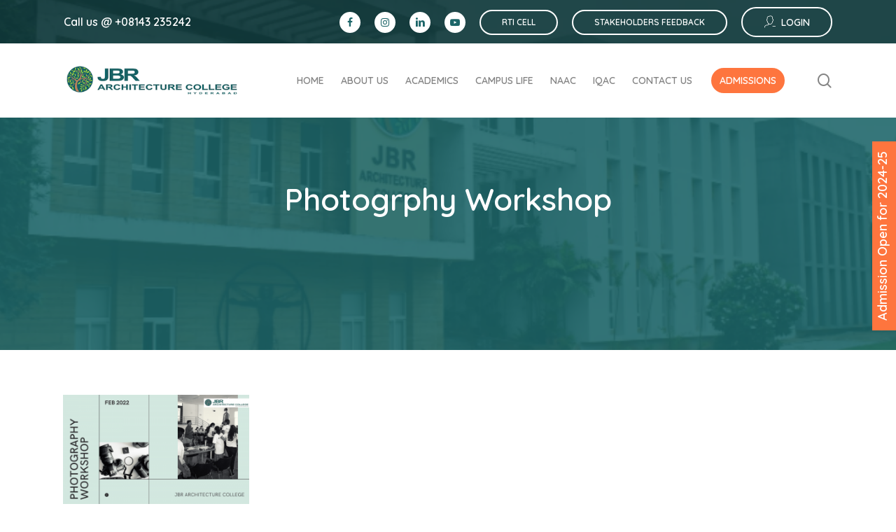

--- FILE ---
content_type: text/html; charset=UTF-8
request_url: https://jbrac.edu.in/gallery/photogrphy-workshop/
body_size: 31640
content:
<!doctype html>
<html lang="en-US" class="no-js">
<head>
	<meta charset="UTF-8">
<script type="text/javascript">
/* <![CDATA[ */
var gform;gform||(document.addEventListener("gform_main_scripts_loaded",function(){gform.scriptsLoaded=!0}),document.addEventListener("gform/theme/scripts_loaded",function(){gform.themeScriptsLoaded=!0}),window.addEventListener("DOMContentLoaded",function(){gform.domLoaded=!0}),gform={domLoaded:!1,scriptsLoaded:!1,themeScriptsLoaded:!1,isFormEditor:()=>"function"==typeof InitializeEditor,callIfLoaded:function(o){return!(!gform.domLoaded||!gform.scriptsLoaded||!gform.themeScriptsLoaded&&!gform.isFormEditor()||(gform.isFormEditor()&&console.warn("The use of gform.initializeOnLoaded() is deprecated in the form editor context and will be removed in Gravity Forms 3.1."),o(),0))},initializeOnLoaded:function(o){gform.callIfLoaded(o)||(document.addEventListener("gform_main_scripts_loaded",()=>{gform.scriptsLoaded=!0,gform.callIfLoaded(o)}),document.addEventListener("gform/theme/scripts_loaded",()=>{gform.themeScriptsLoaded=!0,gform.callIfLoaded(o)}),window.addEventListener("DOMContentLoaded",()=>{gform.domLoaded=!0,gform.callIfLoaded(o)}))},hooks:{action:{},filter:{}},addAction:function(o,r,e,t){gform.addHook("action",o,r,e,t)},addFilter:function(o,r,e,t){gform.addHook("filter",o,r,e,t)},doAction:function(o){gform.doHook("action",o,arguments)},applyFilters:function(o){return gform.doHook("filter",o,arguments)},removeAction:function(o,r){gform.removeHook("action",o,r)},removeFilter:function(o,r,e){gform.removeHook("filter",o,r,e)},addHook:function(o,r,e,t,n){null==gform.hooks[o][r]&&(gform.hooks[o][r]=[]);var d=gform.hooks[o][r];null==n&&(n=r+"_"+d.length),gform.hooks[o][r].push({tag:n,callable:e,priority:t=null==t?10:t})},doHook:function(r,o,e){var t;if(e=Array.prototype.slice.call(e,1),null!=gform.hooks[r][o]&&((o=gform.hooks[r][o]).sort(function(o,r){return o.priority-r.priority}),o.forEach(function(o){"function"!=typeof(t=o.callable)&&(t=window[t]),"action"==r?t.apply(null,e):e[0]=t.apply(null,e)})),"filter"==r)return e[0]},removeHook:function(o,r,t,n){var e;null!=gform.hooks[o][r]&&(e=(e=gform.hooks[o][r]).filter(function(o,r,e){return!!(null!=n&&n!=o.tag||null!=t&&t!=o.priority)}),gform.hooks[o][r]=e)}});
/* ]]> */
</script>

	<meta name="viewport" content="width=device-width, initial-scale=1, maximum-scale=1, user-scalable=0" /><title>Photogrphy Workshop &#8211; JBR Architecture College</title>
<meta name='robots' content='max-image-preview:large' />
	<style>img:is([sizes="auto" i], [sizes^="auto," i]) { contain-intrinsic-size: 3000px 1500px }</style>
	<link rel='dns-prefetch' href='//fonts.googleapis.com' />
<link rel="alternate" type="application/rss+xml" title="JBR Architecture College &raquo; Feed" href="https://jbrac.edu.in/feed/" />
<link rel="alternate" type="application/rss+xml" title="JBR Architecture College &raquo; Comments Feed" href="https://jbrac.edu.in/comments/feed/" />
<script type="text/javascript">
/* <![CDATA[ */
window._wpemojiSettings = {"baseUrl":"https:\/\/s.w.org\/images\/core\/emoji\/16.0.1\/72x72\/","ext":".png","svgUrl":"https:\/\/s.w.org\/images\/core\/emoji\/16.0.1\/svg\/","svgExt":".svg","source":{"concatemoji":"https:\/\/jbrac.edu.in\/wp-includes\/js\/wp-emoji-release.min.js?ver=6.8.2"}};
/*! This file is auto-generated */
!function(s,n){var o,i,e;function c(e){try{var t={supportTests:e,timestamp:(new Date).valueOf()};sessionStorage.setItem(o,JSON.stringify(t))}catch(e){}}function p(e,t,n){e.clearRect(0,0,e.canvas.width,e.canvas.height),e.fillText(t,0,0);var t=new Uint32Array(e.getImageData(0,0,e.canvas.width,e.canvas.height).data),a=(e.clearRect(0,0,e.canvas.width,e.canvas.height),e.fillText(n,0,0),new Uint32Array(e.getImageData(0,0,e.canvas.width,e.canvas.height).data));return t.every(function(e,t){return e===a[t]})}function u(e,t){e.clearRect(0,0,e.canvas.width,e.canvas.height),e.fillText(t,0,0);for(var n=e.getImageData(16,16,1,1),a=0;a<n.data.length;a++)if(0!==n.data[a])return!1;return!0}function f(e,t,n,a){switch(t){case"flag":return n(e,"\ud83c\udff3\ufe0f\u200d\u26a7\ufe0f","\ud83c\udff3\ufe0f\u200b\u26a7\ufe0f")?!1:!n(e,"\ud83c\udde8\ud83c\uddf6","\ud83c\udde8\u200b\ud83c\uddf6")&&!n(e,"\ud83c\udff4\udb40\udc67\udb40\udc62\udb40\udc65\udb40\udc6e\udb40\udc67\udb40\udc7f","\ud83c\udff4\u200b\udb40\udc67\u200b\udb40\udc62\u200b\udb40\udc65\u200b\udb40\udc6e\u200b\udb40\udc67\u200b\udb40\udc7f");case"emoji":return!a(e,"\ud83e\udedf")}return!1}function g(e,t,n,a){var r="undefined"!=typeof WorkerGlobalScope&&self instanceof WorkerGlobalScope?new OffscreenCanvas(300,150):s.createElement("canvas"),o=r.getContext("2d",{willReadFrequently:!0}),i=(o.textBaseline="top",o.font="600 32px Arial",{});return e.forEach(function(e){i[e]=t(o,e,n,a)}),i}function t(e){var t=s.createElement("script");t.src=e,t.defer=!0,s.head.appendChild(t)}"undefined"!=typeof Promise&&(o="wpEmojiSettingsSupports",i=["flag","emoji"],n.supports={everything:!0,everythingExceptFlag:!0},e=new Promise(function(e){s.addEventListener("DOMContentLoaded",e,{once:!0})}),new Promise(function(t){var n=function(){try{var e=JSON.parse(sessionStorage.getItem(o));if("object"==typeof e&&"number"==typeof e.timestamp&&(new Date).valueOf()<e.timestamp+604800&&"object"==typeof e.supportTests)return e.supportTests}catch(e){}return null}();if(!n){if("undefined"!=typeof Worker&&"undefined"!=typeof OffscreenCanvas&&"undefined"!=typeof URL&&URL.createObjectURL&&"undefined"!=typeof Blob)try{var e="postMessage("+g.toString()+"("+[JSON.stringify(i),f.toString(),p.toString(),u.toString()].join(",")+"));",a=new Blob([e],{type:"text/javascript"}),r=new Worker(URL.createObjectURL(a),{name:"wpTestEmojiSupports"});return void(r.onmessage=function(e){c(n=e.data),r.terminate(),t(n)})}catch(e){}c(n=g(i,f,p,u))}t(n)}).then(function(e){for(var t in e)n.supports[t]=e[t],n.supports.everything=n.supports.everything&&n.supports[t],"flag"!==t&&(n.supports.everythingExceptFlag=n.supports.everythingExceptFlag&&n.supports[t]);n.supports.everythingExceptFlag=n.supports.everythingExceptFlag&&!n.supports.flag,n.DOMReady=!1,n.readyCallback=function(){n.DOMReady=!0}}).then(function(){return e}).then(function(){var e;n.supports.everything||(n.readyCallback(),(e=n.source||{}).concatemoji?t(e.concatemoji):e.wpemoji&&e.twemoji&&(t(e.twemoji),t(e.wpemoji)))}))}((window,document),window._wpemojiSettings);
/* ]]> */
</script>

<link rel='stylesheet' id='sbi_styles-css' href='https://jbrac.edu.in/wp-content/plugins/instagram-feed/css/sbi-styles.min.css?ver=6.9.1' type='text/css' media='all' />
<style id='wp-emoji-styles-inline-css' type='text/css'>

	img.wp-smiley, img.emoji {
		display: inline !important;
		border: none !important;
		box-shadow: none !important;
		height: 1em !important;
		width: 1em !important;
		margin: 0 0.07em !important;
		vertical-align: -0.1em !important;
		background: none !important;
		padding: 0 !important;
	}
</style>
<link rel='stylesheet' id='wp-block-library-css' href='https://jbrac.edu.in/wp-includes/css/dist/block-library/style.min.css?ver=6.8.2' type='text/css' media='all' />
<style id='classic-theme-styles-inline-css' type='text/css'>
/*! This file is auto-generated */
.wp-block-button__link{color:#fff;background-color:#32373c;border-radius:9999px;box-shadow:none;text-decoration:none;padding:calc(.667em + 2px) calc(1.333em + 2px);font-size:1.125em}.wp-block-file__button{background:#32373c;color:#fff;text-decoration:none}
</style>
<style id='wp-job-openings-blocks-style-inline-css' type='text/css'>
.wp-block-create-block-wjo-block{background-color:#21759b;border:1px dotted red;color:#fff;padding:2px}.awsm-b-row{display:-webkit-box;display:-ms-flexbox;display:-webkit-flex;display:flex;display:flexbox;-webkit-flex-flow:row wrap;margin:0 -15px;-webkit-box-orient:horizontal;-webkit-box-direction:normal;-ms-flex-flow:row wrap;flex-flow:row wrap}.awsm-b-row,.awsm-b-row *,.awsm-b-row :after,.awsm-b-row :before{-webkit-box-sizing:border-box;box-sizing:border-box}.awsm-b-grid-item{display:-webkit-box;display:-ms-flexbox;display:-webkit-flex;display:flex;float:left;padding:0 15px!important;width:33.333%;-webkit-box-orient:vertical;-webkit-box-direction:normal;-ms-flex-direction:column;flex-direction:column;-webkit-flex-direction:column}.awsm-b-grid-col-4 .awsm-b-grid-item{width:25%}.awsm-b-grid-col-2 .awsm-b-grid-item{width:50%}.awsm-b-grid-col .awsm-b-grid-item{width:100%}.awsm-b-job-hide{display:none!important}.awsm-job-show{display:block!important}.awsm-b-job-item{background:#fff;font-size:14px;padding:20px}a.awsm-b-job-item{text-decoration:none!important}.awsm-b-grid-item .awsm-b-job-item{border:1px solid #dddfe3;border-radius:2px;-webkit-box-shadow:0 1px 4px 0 rgba(0,0,0,.05);box-shadow:0 1px 4px 0 rgba(0,0,0,.05);display:-webkit-box;display:-ms-flexbox;display:-webkit-flex;display:flex;margin-bottom:30px;-webkit-box-orient:vertical;-webkit-box-direction:normal;-ms-flex-direction:column;flex-direction:column;-webkit-flex-direction:column;-webkit-box-flex:1;-ms-flex-positive:1;flex-grow:1;-webkit-flex-grow:1;-webkit-transition:all .3s ease;transition:all .3s ease}.awsm-b-grid-item .awsm-b-job-item:focus,.awsm-b-grid-item .awsm-b-job-item:hover{-webkit-box-shadow:0 3px 15px -5px rgba(0,0,0,.2);box-shadow:0 3px 15px -5px rgba(0,0,0,.2)}.awsm-b-grid-item .awsm-job-featured-image{margin-bottom:14px}.awsm-b-job-item h2.awsm-b-job-post-title{font-size:18px;margin:0 0 15px;text-align:left}.awsm-b-job-item h2.awsm-b-job-post-title a{font-size:18px}.awsm-b-grid-item .awsm-job-info{margin-bottom:10px;min-height:83px}.awsm-b-grid-item .awsm-job-info p{margin:0 0 8px}.awsm-b-job-wrap:after{clear:both;content:"";display:table}.awsm-b-filter-wrap,.awsm-b-filter-wrap *{-webkit-box-sizing:border-box;box-sizing:border-box}.awsm-b-filter-wrap{margin:0 -10px 20px}.awsm-b-filter-wrap form{display:-webkit-box;display:-webkit-flex;display:-ms-flexbox;display:flex;-webkit-flex-wrap:wrap;-ms-flex-wrap:wrap;flex-wrap:wrap}.awsm-b-filter-wrap .awsm-b-filter-items{display:none}.awsm-b-filter-wrap.awsm-b-full-width-search-filter-wrap .awsm-b-filter-item-search,.awsm-b-filter-wrap.awsm-b-full-width-search-filter-wrap .awsm-b-filter-items,.awsm-b-filter-wrap.awsm-b-no-search-filter-wrap .awsm-b-filter-items{width:100%}.awsm-b-filter-toggle{border:1px solid #ccc;border-radius:4px;display:-webkit-box;display:-webkit-flex;display:-ms-flexbox;display:flex;-webkit-flex-flow:wrap;-ms-flex-flow:wrap;flex-flow:wrap;margin:0 10px 10px;outline:none!important;padding:12px;width:46px}.awsm-b-filter-toggle.awsm-on{background:#ccc}.awsm-b-filter-toggle svg{height:20px;width:20px}.awsm-b-filter-wrap.awsm-b-no-search-filter-wrap .awsm-b-filter-toggle{width:100%;-webkit-box-align:center;-webkit-align-items:center;-ms-flex-align:center;align-items:center;-webkit-box-pack:justify;-webkit-justify-content:space-between;-ms-flex-pack:justify;justify-content:space-between;text-decoration:none}.awsm-b-filter-wrap.awsm-b-no-search-filter-wrap .awsm-b-filter-toggle svg{height:22px;width:22px}@media(min-width:768px){.awsm-b-filter-wrap .awsm-b-filter-items{display:-webkit-box!important;display:-webkit-flex!important;display:-ms-flexbox!important;display:flex!important;-webkit-flex-wrap:wrap;-ms-flex-wrap:wrap;flex-wrap:wrap;width:calc(100% - 250px)}.awsm-b-filter-toggle{display:none}.awsm-b-filter-item-search{width:250px}}.awsm-b-filter-wrap .awsm-b-filter-item{padding:0 10px 10px}.awsm-b-filter-item-search{padding:0 10px 10px;position:relative}@media(max-width:768px){.awsm-b-filter-wrap .awsm-b-filter-items{width:100%}.awsm-b-filter-item-search{width:calc(100% - 66px)}.awsm-b-filter-wrap .awsm-b-filter-item .awsm-selectric-wrapper{min-width:100%}}.awsm-b-filter-wrap .awsm-b-filter-item .awsm-b-job-form-control{min-height:48px;padding-right:58px}.awsm-b-filter-item-search .awsm-b-job-form-control{min-height:48px;padding-right:48px}.awsm-b-filter-item-search-in{position:relative}.awsm-b-filter-item-search .awsm-b-job-search-icon-wrapper{color:#ccc;cursor:pointer;font-size:16px;height:100%;line-height:48px;position:absolute;right:0;text-align:center;top:0;width:48px}.awsm-b-jobs-none-container{padding:25px}.awsm-b-jobs-none-container p{margin:0;padding:5px}.awsm-b-row .awsm-b-jobs-pagination{padding:0 15px;width:100%}.awsm-b-jobs-pagination{float:left;width:100%}.awsm-b-load-more-main a.awsm-b-load-more,.awsm-load-more-classic a.page-numbers{background:#fff;border:1px solid #dddfe3;-webkit-box-shadow:0 1px 4px 0 rgba(0,0,0,.05);box-shadow:0 1px 4px 0 rgba(0,0,0,.05);display:block;margin:0!important;outline:none!important;padding:20px;text-align:center;text-decoration:none!important;-webkit-transition:all .3s ease;transition:all .3s ease}.awsm-load-more-classic a.page-numbers,.awsm-load-more-classic span.page-numbers{font-size:90%;padding:5px 10px}.awsm-load-more-classic{text-align:center}.awsm-b-load-more-main a.awsm-load-more:focus,.awsm-b-load-more-main a.awsm-load-more:hover,.awsm-load-more-classic a.page-numbers:focus,.awsm-load-more-classic a.page-numbers:hover{-webkit-box-shadow:0 3px 15px -5px rgba(0,0,0,.2);box-shadow:0 3px 15px -5px rgba(0,0,0,.2)}.awsm-b-jobs-pagination.awsm-load-more-classic ul{list-style:none;margin:0;padding:0}.awsm-b-jobs-pagination.awsm-load-more-classic ul li{display:inline-block}.awsm-b-lists{border:1px solid #ededed}.awsm-b-list-item{width:100%}.awsm-b-list-item h2.awsm-job-b-post-title{margin-bottom:0}.awsm-b-list-item .awsm-job-featured-image{float:left;margin-right:10px}.awsm-b-list-item .awsm-job-featured-image img{height:50px;width:50px}.awsm-b-list-item .awsm-b-job-item{border-bottom:1px solid rgba(0,0,0,.13)}.awsm-b-list-item .awsm-b-job-item:after{clear:both;content:"";display:table}.awsm-b-list-left-col{float:left;width:50%}.awsm-b-list-right-col{float:left;text-align:right;width:50%}.awsm-b-list-item .awsm-job-specification-wrapper{display:inline-block;vertical-align:middle}.awsm-b-list-item .awsm-job-specification-item{display:inline-block;margin:0 15px 0 0;vertical-align:middle}a.awsm-b-job-item .awsm-job-specification-item{color:#4c4c4c}.awsm-b-list-item .awsm-job-more-container{display:inline-block;vertical-align:middle}.awsm-job-more-container .awsm-job-more span:before{content:"→"}.awsm-b-lists .awsm-b-jobs-pagination{margin-top:30px}.awsm-job-specification-item>[class^=awsm-job-icon-]{margin-right:6px}.awsm-job-specification-term:after{content:", "}.awsm-job-specification-term:last-child:after{content:""}.awsm-job-single-wrap,.awsm-job-single-wrap *,.awsm-job-single-wrap :after,.awsm-job-single-wrap :before{-webkit-box-sizing:border-box;box-sizing:border-box}.awsm-job-single-wrap{margin-bottom:1.3em}.awsm-job-single-wrap:after{clear:both;content:"";display:table}.awsm-job-content{padding-bottom:32px}.awsm-job-single-wrap.awsm-col-2 .awsm-job-content{float:left;padding-right:15px;width:55%}.awsm-job-single-wrap.awsm-col-2 .awsm-job-form{float:left;padding-left:15px;width:45%}.awsm-job-head,.awsm_job_spec_above_content{margin-bottom:20px}.awsm-job-head h1{margin:0 0 20px}.awsm-job-list-info span{margin-right:10px}.awsm-job-single-wrap .awsm-job-expiration-label{font-weight:700}.awsm-job-form-inner{background:#fff;border:1px solid #dddfe3;padding:35px}.awsm-job-form-inner h2{margin:0 0 30px}.awsm-job-form-group{margin-bottom:20px}.awsm-job-form-group input[type=checkbox],.awsm-job-form-group input[type=radio]{margin-right:5px}.awsm-job-form-group label{display:block;margin-bottom:10px}.awsm-job-form-options-container label,.awsm-job-inline-group label{display:inline;font-weight:400}.awsm-b-job-form-control{display:block;width:100%}.awsm-job-form-options-container span{display:inline-block;margin-bottom:10px;margin-left:10px}.awsm-job-submit{background:#0195ff;border:1px solid #0195ff;color:#fff;padding:10px 30px}.awsm-job-submit:focus,.awsm-job-submit:hover{background:rgba(0,0,0,0);color:#0195ff}.awsm-job-form-error{color:#db4c4c;font-weight:500}.awsm-b-job-form-control.awsm-job-form-error,.awsm-b-job-form-control.awsm-job-form-error:focus{border:1px solid #db4c4c}.awsm-error-message,.awsm-success-message{padding:12px 25px}.awsm-error-message p:empty,.awsm-success-message p:empty{display:none}.awsm-error-message p,.awsm-success-message p{margin:0!important;padding:0!important}.awsm-success-message{border:1px solid #1ea508}.awsm-error-message{border:1px solid #db4c4c}ul.awsm-error-message li{line-height:1.8em;margin-left:1.2em}.awsm-expired-message{padding:25px}.awsm-expired-message p{margin:1em 0}.awsm-job-container{margin:0 auto;max-width:1170px;padding:50px 0;width:100%}.awsm-jobs-loading{position:relative}.awsm-b-job-listings:after{content:"";height:100%;left:0;opacity:0;position:absolute;top:0;-webkit-transition:all .3s ease;transition:all .3s ease;visibility:hidden;width:100%}.awsm-b-job-listings.awsm-jobs-loading:after{opacity:1;visibility:visible}.awsm-b-sr-only{height:1px;margin:-1px;overflow:hidden;padding:0;position:absolute;width:1px;clip:rect(0,0,0,0);border:0}@media(max-width:1024px){.awsm-b-grid-col-4 .awsm-b-grid-item{width:33.333%}}@media(max-width:992px){.awsm-job-single-wrap.awsm-col-2 .awsm-job-content{padding-right:0;width:100%}.awsm-job-single-wrap.awsm-col-2 .awsm-job-form{padding-left:0;width:100%}}@media(max-width:768px){.awsm-b-grid-col-3 .awsm-b-grid-item,.awsm-b-grid-col-4 .awsm-b-grid-item,.awsm-b-grid-item{width:50%}.awsm-b-list-left-col{padding-bottom:10px;width:100%}.awsm-b-list-right-col{text-align:left;width:100%}}@media(max-width:648px){.awsm-b-grid-col-2 .awsm-b-grid-item,.awsm-b-grid-col-3 .awsm-b-grid-item,.awsm-b-grid-col-4 .awsm-b-grid-item,.awsm-b-grid-item{width:100%}.awsm-b-list-item .awsm-job-specification-wrapper{display:block;float:none;padding-bottom:5px}.awsm-b-list-item .awsm-job-more-container{display:block;float:none}}.awsm-job-form-plugin-style .awsm-b-job-form-control{border:1px solid #ccc;border-radius:4px;color:#060606;display:block;font:inherit;line-height:1;min-height:46px;padding:8px 15px;-webkit-transition:all .3s ease;transition:all .3s ease;width:100%}.awsm-job-form-plugin-style .awsm-b-job-form-control:focus{border-color:#060606;-webkit-box-shadow:none;box-shadow:none;outline:none}.awsm-job-form-plugin-style .awsm-b-job-form-control.awsm-job-form-error{border-color:#db4c4c}.awsm-job-form-plugin-style textarea.awsm-b-job-form-control{min-height:80px}.awsm-job-form-plugin-style .awsm-application-submit-btn,.awsm-job-form-plugin-style .awsm-jobs-primary-button{background:#060606;border-radius:45px;color:#fff;padding:16px 32px;-webkit-transition:all .3s ease;transition:all .3s ease}.awsm-job-form-plugin-style .awsm-application-submit-btn:focus,.awsm-job-form-plugin-style .awsm-application-submit-btn:hover,.awsm-job-form-plugin-style .awsm-jobs-primary-button:focus,.awsm-job-form-plugin-style .awsm-jobs-primary-button:hover{background:#060606;color:#fff;outline:none}.awsm-job-form-plugin-style .awsm-jobs-primary-button{cursor:pointer}.awsm-job-form-plugin-style .awsm-jobs-primary-button:disabled{opacity:.5;pointer-events:none}.awsm-job-form-plugin-style .awsm-selectric{border-color:#ccc;border-radius:4px;-webkit-box-shadow:none;box-shadow:none}.awsm-job-form-plugin-style .awsm-selectric-open .awsm-selectric{border-color:#060606}.awsm-job-form-plugin-style .awsm-selectric .label{margin-left:15px}.awsm-jobs-is-block-theme .site-branding{padding:0 2.1rem}.awsm-jobs-is-block-theme .site-content{padding:0 2.1rem 3rem}.awsm-jobs-is-block-theme .site-title{margin-bottom:0}.awsm-b-job-wrap,.awsm-b-job-wrap *{-webkit-box-sizing:border-box;box-sizing:border-box}

</style>
<link rel='stylesheet' id='awsm-jobs-general-css' href='https://jbrac.edu.in/wp-content/plugins/wp-job-openings/assets/css/general.min.css?ver=3.5.4' type='text/css' media='all' />
<link rel='stylesheet' id='awsm-jobs-style-css' href='https://jbrac.edu.in/wp-content/plugins/wp-job-openings/assets/css/style.min.css?ver=3.5.4' type='text/css' media='all' />
<style id='global-styles-inline-css' type='text/css'>
:root{--wp--preset--aspect-ratio--square: 1;--wp--preset--aspect-ratio--4-3: 4/3;--wp--preset--aspect-ratio--3-4: 3/4;--wp--preset--aspect-ratio--3-2: 3/2;--wp--preset--aspect-ratio--2-3: 2/3;--wp--preset--aspect-ratio--16-9: 16/9;--wp--preset--aspect-ratio--9-16: 9/16;--wp--preset--color--black: #000000;--wp--preset--color--cyan-bluish-gray: #abb8c3;--wp--preset--color--white: #ffffff;--wp--preset--color--pale-pink: #f78da7;--wp--preset--color--vivid-red: #cf2e2e;--wp--preset--color--luminous-vivid-orange: #ff6900;--wp--preset--color--luminous-vivid-amber: #fcb900;--wp--preset--color--light-green-cyan: #7bdcb5;--wp--preset--color--vivid-green-cyan: #00d084;--wp--preset--color--pale-cyan-blue: #8ed1fc;--wp--preset--color--vivid-cyan-blue: #0693e3;--wp--preset--color--vivid-purple: #9b51e0;--wp--preset--gradient--vivid-cyan-blue-to-vivid-purple: linear-gradient(135deg,rgba(6,147,227,1) 0%,rgb(155,81,224) 100%);--wp--preset--gradient--light-green-cyan-to-vivid-green-cyan: linear-gradient(135deg,rgb(122,220,180) 0%,rgb(0,208,130) 100%);--wp--preset--gradient--luminous-vivid-amber-to-luminous-vivid-orange: linear-gradient(135deg,rgba(252,185,0,1) 0%,rgba(255,105,0,1) 100%);--wp--preset--gradient--luminous-vivid-orange-to-vivid-red: linear-gradient(135deg,rgba(255,105,0,1) 0%,rgb(207,46,46) 100%);--wp--preset--gradient--very-light-gray-to-cyan-bluish-gray: linear-gradient(135deg,rgb(238,238,238) 0%,rgb(169,184,195) 100%);--wp--preset--gradient--cool-to-warm-spectrum: linear-gradient(135deg,rgb(74,234,220) 0%,rgb(151,120,209) 20%,rgb(207,42,186) 40%,rgb(238,44,130) 60%,rgb(251,105,98) 80%,rgb(254,248,76) 100%);--wp--preset--gradient--blush-light-purple: linear-gradient(135deg,rgb(255,206,236) 0%,rgb(152,150,240) 100%);--wp--preset--gradient--blush-bordeaux: linear-gradient(135deg,rgb(254,205,165) 0%,rgb(254,45,45) 50%,rgb(107,0,62) 100%);--wp--preset--gradient--luminous-dusk: linear-gradient(135deg,rgb(255,203,112) 0%,rgb(199,81,192) 50%,rgb(65,88,208) 100%);--wp--preset--gradient--pale-ocean: linear-gradient(135deg,rgb(255,245,203) 0%,rgb(182,227,212) 50%,rgb(51,167,181) 100%);--wp--preset--gradient--electric-grass: linear-gradient(135deg,rgb(202,248,128) 0%,rgb(113,206,126) 100%);--wp--preset--gradient--midnight: linear-gradient(135deg,rgb(2,3,129) 0%,rgb(40,116,252) 100%);--wp--preset--font-size--small: 13px;--wp--preset--font-size--medium: 20px;--wp--preset--font-size--large: 36px;--wp--preset--font-size--x-large: 42px;--wp--preset--spacing--20: 0.44rem;--wp--preset--spacing--30: 0.67rem;--wp--preset--spacing--40: 1rem;--wp--preset--spacing--50: 1.5rem;--wp--preset--spacing--60: 2.25rem;--wp--preset--spacing--70: 3.38rem;--wp--preset--spacing--80: 5.06rem;--wp--preset--shadow--natural: 6px 6px 9px rgba(0, 0, 0, 0.2);--wp--preset--shadow--deep: 12px 12px 50px rgba(0, 0, 0, 0.4);--wp--preset--shadow--sharp: 6px 6px 0px rgba(0, 0, 0, 0.2);--wp--preset--shadow--outlined: 6px 6px 0px -3px rgba(255, 255, 255, 1), 6px 6px rgba(0, 0, 0, 1);--wp--preset--shadow--crisp: 6px 6px 0px rgba(0, 0, 0, 1);}:where(.is-layout-flex){gap: 0.5em;}:where(.is-layout-grid){gap: 0.5em;}body .is-layout-flex{display: flex;}.is-layout-flex{flex-wrap: wrap;align-items: center;}.is-layout-flex > :is(*, div){margin: 0;}body .is-layout-grid{display: grid;}.is-layout-grid > :is(*, div){margin: 0;}:where(.wp-block-columns.is-layout-flex){gap: 2em;}:where(.wp-block-columns.is-layout-grid){gap: 2em;}:where(.wp-block-post-template.is-layout-flex){gap: 1.25em;}:where(.wp-block-post-template.is-layout-grid){gap: 1.25em;}.has-black-color{color: var(--wp--preset--color--black) !important;}.has-cyan-bluish-gray-color{color: var(--wp--preset--color--cyan-bluish-gray) !important;}.has-white-color{color: var(--wp--preset--color--white) !important;}.has-pale-pink-color{color: var(--wp--preset--color--pale-pink) !important;}.has-vivid-red-color{color: var(--wp--preset--color--vivid-red) !important;}.has-luminous-vivid-orange-color{color: var(--wp--preset--color--luminous-vivid-orange) !important;}.has-luminous-vivid-amber-color{color: var(--wp--preset--color--luminous-vivid-amber) !important;}.has-light-green-cyan-color{color: var(--wp--preset--color--light-green-cyan) !important;}.has-vivid-green-cyan-color{color: var(--wp--preset--color--vivid-green-cyan) !important;}.has-pale-cyan-blue-color{color: var(--wp--preset--color--pale-cyan-blue) !important;}.has-vivid-cyan-blue-color{color: var(--wp--preset--color--vivid-cyan-blue) !important;}.has-vivid-purple-color{color: var(--wp--preset--color--vivid-purple) !important;}.has-black-background-color{background-color: var(--wp--preset--color--black) !important;}.has-cyan-bluish-gray-background-color{background-color: var(--wp--preset--color--cyan-bluish-gray) !important;}.has-white-background-color{background-color: var(--wp--preset--color--white) !important;}.has-pale-pink-background-color{background-color: var(--wp--preset--color--pale-pink) !important;}.has-vivid-red-background-color{background-color: var(--wp--preset--color--vivid-red) !important;}.has-luminous-vivid-orange-background-color{background-color: var(--wp--preset--color--luminous-vivid-orange) !important;}.has-luminous-vivid-amber-background-color{background-color: var(--wp--preset--color--luminous-vivid-amber) !important;}.has-light-green-cyan-background-color{background-color: var(--wp--preset--color--light-green-cyan) !important;}.has-vivid-green-cyan-background-color{background-color: var(--wp--preset--color--vivid-green-cyan) !important;}.has-pale-cyan-blue-background-color{background-color: var(--wp--preset--color--pale-cyan-blue) !important;}.has-vivid-cyan-blue-background-color{background-color: var(--wp--preset--color--vivid-cyan-blue) !important;}.has-vivid-purple-background-color{background-color: var(--wp--preset--color--vivid-purple) !important;}.has-black-border-color{border-color: var(--wp--preset--color--black) !important;}.has-cyan-bluish-gray-border-color{border-color: var(--wp--preset--color--cyan-bluish-gray) !important;}.has-white-border-color{border-color: var(--wp--preset--color--white) !important;}.has-pale-pink-border-color{border-color: var(--wp--preset--color--pale-pink) !important;}.has-vivid-red-border-color{border-color: var(--wp--preset--color--vivid-red) !important;}.has-luminous-vivid-orange-border-color{border-color: var(--wp--preset--color--luminous-vivid-orange) !important;}.has-luminous-vivid-amber-border-color{border-color: var(--wp--preset--color--luminous-vivid-amber) !important;}.has-light-green-cyan-border-color{border-color: var(--wp--preset--color--light-green-cyan) !important;}.has-vivid-green-cyan-border-color{border-color: var(--wp--preset--color--vivid-green-cyan) !important;}.has-pale-cyan-blue-border-color{border-color: var(--wp--preset--color--pale-cyan-blue) !important;}.has-vivid-cyan-blue-border-color{border-color: var(--wp--preset--color--vivid-cyan-blue) !important;}.has-vivid-purple-border-color{border-color: var(--wp--preset--color--vivid-purple) !important;}.has-vivid-cyan-blue-to-vivid-purple-gradient-background{background: var(--wp--preset--gradient--vivid-cyan-blue-to-vivid-purple) !important;}.has-light-green-cyan-to-vivid-green-cyan-gradient-background{background: var(--wp--preset--gradient--light-green-cyan-to-vivid-green-cyan) !important;}.has-luminous-vivid-amber-to-luminous-vivid-orange-gradient-background{background: var(--wp--preset--gradient--luminous-vivid-amber-to-luminous-vivid-orange) !important;}.has-luminous-vivid-orange-to-vivid-red-gradient-background{background: var(--wp--preset--gradient--luminous-vivid-orange-to-vivid-red) !important;}.has-very-light-gray-to-cyan-bluish-gray-gradient-background{background: var(--wp--preset--gradient--very-light-gray-to-cyan-bluish-gray) !important;}.has-cool-to-warm-spectrum-gradient-background{background: var(--wp--preset--gradient--cool-to-warm-spectrum) !important;}.has-blush-light-purple-gradient-background{background: var(--wp--preset--gradient--blush-light-purple) !important;}.has-blush-bordeaux-gradient-background{background: var(--wp--preset--gradient--blush-bordeaux) !important;}.has-luminous-dusk-gradient-background{background: var(--wp--preset--gradient--luminous-dusk) !important;}.has-pale-ocean-gradient-background{background: var(--wp--preset--gradient--pale-ocean) !important;}.has-electric-grass-gradient-background{background: var(--wp--preset--gradient--electric-grass) !important;}.has-midnight-gradient-background{background: var(--wp--preset--gradient--midnight) !important;}.has-small-font-size{font-size: var(--wp--preset--font-size--small) !important;}.has-medium-font-size{font-size: var(--wp--preset--font-size--medium) !important;}.has-large-font-size{font-size: var(--wp--preset--font-size--large) !important;}.has-x-large-font-size{font-size: var(--wp--preset--font-size--x-large) !important;}
:where(.wp-block-post-template.is-layout-flex){gap: 1.25em;}:where(.wp-block-post-template.is-layout-grid){gap: 1.25em;}
:where(.wp-block-columns.is-layout-flex){gap: 2em;}:where(.wp-block-columns.is-layout-grid){gap: 2em;}
:root :where(.wp-block-pullquote){font-size: 1.5em;line-height: 1.6;}
</style>
<link rel='stylesheet' id='nectar-portfolio-css' href='https://jbrac.edu.in/wp-content/plugins/salient-portfolio/css/portfolio.css?ver=1.7.3' type='text/css' media='all' />
<link rel='stylesheet' id='font-awesome-css' href='https://jbrac.edu.in/wp-content/themes/salient/css/font-awesome-legacy.min.css?ver=4.7.1' type='text/css' media='all' />
<link rel='stylesheet' id='salient-grid-system-css' href='https://jbrac.edu.in/wp-content/themes/salient/css/build/grid-system.css?ver=15.0.9' type='text/css' media='all' />
<link rel='stylesheet' id='main-styles-css' href='https://jbrac.edu.in/wp-content/themes/salient/css/build/style.css?ver=15.0.9' type='text/css' media='all' />
<style id='main-styles-inline-css' type='text/css'>
html body[data-header-resize="1"] .container-wrap, html body[data-header-format="left-header"][data-header-resize="0"] .container-wrap, html body[data-header-resize="0"] .container-wrap, body[data-header-format="left-header"][data-header-resize="0"] .container-wrap { padding-top: 0; } .main-content > .row > #breadcrumbs.yoast { padding: 20px 0; }
</style>
<link rel='stylesheet' id='nectar-header-secondary-nav-css' href='https://jbrac.edu.in/wp-content/themes/salient/css/build/header/header-secondary-nav.css?ver=15.0.9' type='text/css' media='all' />
<link rel='stylesheet' id='nectar_default_font_open_sans-css' href='https://fonts.googleapis.com/css?family=Open+Sans%3A300%2C400%2C600%2C700&#038;subset=latin%2Clatin-ext' type='text/css' media='all' />
<link rel='stylesheet' id='responsive-css' href='https://jbrac.edu.in/wp-content/themes/salient/css/build/responsive.css?ver=15.0.9' type='text/css' media='all' />
<link rel='stylesheet' id='skin-material-css' href='https://jbrac.edu.in/wp-content/themes/salient/css/build/skin-material.css?ver=15.0.9' type='text/css' media='all' />
<link rel='stylesheet' id='salient-wp-menu-dynamic-css' href='https://jbrac.edu.in/wp-content/uploads/salient/menu-dynamic.css?ver=16539' type='text/css' media='all' />
<link rel='stylesheet' id='js_composer_front-css' href='https://jbrac.edu.in/wp-content/plugins/js_composer_salient/assets/css/js_composer.min.css?ver=6.9.2' type='text/css' media='all' />
<link rel='stylesheet' id='dynamic-css-css' href='https://jbrac.edu.in/wp-content/themes/salient/css/salient-dynamic-styles.css?ver=8388' type='text/css' media='all' />
<style id='dynamic-css-inline-css' type='text/css'>
.no-rgba #header-space{display:none;}@media only screen and (max-width:999px){body #header-space[data-header-mobile-fixed="1"]{display:none;}#header-outer[data-mobile-fixed="false"]{position:absolute;}}@media only screen and (max-width:999px){body:not(.nectar-no-flex-height) #header-space[data-secondary-header-display="full"]:not([data-header-mobile-fixed="false"]){display:block!important;margin-bottom:-71px;}#header-space[data-secondary-header-display="full"][data-header-mobile-fixed="false"]{display:none;}}@media only screen and (min-width:1000px){#header-space{display:none;}.nectar-slider-wrap.first-section,.parallax_slider_outer.first-section,.full-width-content.first-section,.parallax_slider_outer.first-section .swiper-slide .content,.nectar-slider-wrap.first-section .swiper-slide .content,#page-header-bg,.nder-page-header,#page-header-wrap,.full-width-section.first-section{margin-top:0!important;}body #page-header-bg,body #page-header-wrap{height:148px;}body #search-outer{z-index:100000;}}@media only screen and (min-width:1000px){#page-header-wrap.fullscreen-header,#page-header-wrap.fullscreen-header #page-header-bg,html:not(.nectar-box-roll-loaded) .nectar-box-roll > #page-header-bg.fullscreen-header,.nectar_fullscreen_zoom_recent_projects,#nectar_fullscreen_rows:not(.afterLoaded) > div{height:100vh;}.wpb_row.vc_row-o-full-height.top-level,.wpb_row.vc_row-o-full-height.top-level > .col.span_12{min-height:100vh;}#page-header-bg[data-alignment-v="middle"] .span_6 .inner-wrap,#page-header-bg[data-alignment-v="top"] .span_6 .inner-wrap{padding-top:78px;}.nectar-slider-wrap[data-fullscreen="true"]:not(.loaded),.nectar-slider-wrap[data-fullscreen="true"]:not(.loaded) .swiper-container{height:calc(100vh + 2px)!important;}.admin-bar .nectar-slider-wrap[data-fullscreen="true"]:not(.loaded),.admin-bar .nectar-slider-wrap[data-fullscreen="true"]:not(.loaded) .swiper-container{height:calc(100vh - 30px)!important;}}@media only screen and (max-width:999px){#page-header-bg[data-alignment-v="middle"]:not(.fullscreen-header) .span_6 .inner-wrap,#page-header-bg[data-alignment-v="top"] .span_6 .inner-wrap{padding-top:55px;}.vc_row.top-level.full-width-section:not(.full-width-ns) > .span_12,#page-header-bg[data-alignment-v="bottom"] .span_6 .inner-wrap{padding-top:45px;}}@media only screen and (max-width:690px){.vc_row.top-level.full-width-section:not(.full-width-ns) > .span_12{padding-top:55px;}.vc_row.top-level.full-width-content .nectar-recent-posts-single_featured .recent-post-container > .inner-wrap{padding-top:45px;}}@media only screen and (max-width:999px) and (min-width:690px){#page-header-bg[data-alignment-v="middle"]:not(.fullscreen-header) .span_6 .inner-wrap,#page-header-bg[data-alignment-v="top"] .span_6 .inner-wrap,.vc_row.top-level.full-width-section:not(.full-width-ns) > .span_12{padding-top:95px;}}@media only screen and (max-width:999px){.full-width-ns .nectar-slider-wrap .swiper-slide[data-y-pos="middle"] .content,.full-width-ns .nectar-slider-wrap .swiper-slide[data-y-pos="top"] .content{padding-top:30px;}}@media only screen and (max-width:999px){.using-mobile-browser #nectar_fullscreen_rows:not(.afterLoaded):not([data-mobile-disable="on"]) > div{height:calc(100vh - 76px);}.using-mobile-browser .wpb_row.vc_row-o-full-height.top-level,.using-mobile-browser .wpb_row.vc_row-o-full-height.top-level > .col.span_12,[data-permanent-transparent="1"].using-mobile-browser .wpb_row.vc_row-o-full-height.top-level,[data-permanent-transparent="1"].using-mobile-browser .wpb_row.vc_row-o-full-height.top-level > .col.span_12{min-height:calc(100vh - 76px);}html:not(.nectar-box-roll-loaded) .nectar-box-roll > #page-header-bg.fullscreen-header,.nectar_fullscreen_zoom_recent_projects,.nectar-slider-wrap[data-fullscreen="true"]:not(.loaded),.nectar-slider-wrap[data-fullscreen="true"]:not(.loaded) .swiper-container,#nectar_fullscreen_rows:not(.afterLoaded):not([data-mobile-disable="on"]) > div{height:calc(100vh - 1px);}.wpb_row.vc_row-o-full-height.top-level,.wpb_row.vc_row-o-full-height.top-level > .col.span_12{min-height:calc(100vh - 1px);}body[data-transparent-header="false"] #ajax-content-wrap.no-scroll{min-height:calc(100vh - 1px);height:calc(100vh - 1px);}}#nectar_fullscreen_rows{background-color:transparent;}body #ajax-content-wrap .col[data-padding-pos="right"] > .vc_column-inner,#ajax-content-wrap .col[data-padding-pos="right"] > .n-sticky > .vc_column-inner{padding-left:0;padding-top:0;padding-bottom:0}.screen-reader-text,.nectar-skip-to-content:not(:focus){border:0;clip:rect(1px,1px,1px,1px);clip-path:inset(50%);height:1px;margin:-1px;overflow:hidden;padding:0;position:absolute!important;width:1px;word-wrap:normal!important;}.row .col img:not([srcset]){width:auto;}.row .col img.img-with-animation.nectar-lazy:not([srcset]){width:100%;}
</style>
<link rel='stylesheet' id='salient-child-style-css' href='https://jbrac.edu.in/wp-content/themes/salient-child/style.css?ver=15.0.9' type='text/css' media='all' />
<link rel='stylesheet' id='redux-google-fonts-salient_redux-css' href='https://fonts.googleapis.com/css?family=Quicksand%3A600%7CPoppins%3A400%2C600&#038;ver=6.8.2' type='text/css' media='all' />
<script type="text/javascript" src="https://jbrac.edu.in/wp-includes/js/jquery/jquery.min.js?ver=3.7.1" id="jquery-core-js"></script>
<script type="text/javascript" src="https://jbrac.edu.in/wp-includes/js/jquery/jquery-migrate.min.js?ver=3.4.1" id="jquery-migrate-js"></script>
<link rel="https://api.w.org/" href="https://jbrac.edu.in/wp-json/" /><link rel="alternate" title="JSON" type="application/json" href="https://jbrac.edu.in/wp-json/wp/v2/pages/3793" /><link rel="EditURI" type="application/rsd+xml" title="RSD" href="https://jbrac.edu.in/xmlrpc.php?rsd" />
<meta name="generator" content="WordPress 6.8.2" />
<link rel="canonical" href="https://jbrac.edu.in/gallery/photogrphy-workshop/" />
<link rel='shortlink' href='https://jbrac.edu.in/?p=3793' />
<link rel="alternate" title="oEmbed (JSON)" type="application/json+oembed" href="https://jbrac.edu.in/wp-json/oembed/1.0/embed?url=https%3A%2F%2Fjbrac.edu.in%2Fgallery%2Fphotogrphy-workshop%2F" />
<link rel="alternate" title="oEmbed (XML)" type="text/xml+oembed" href="https://jbrac.edu.in/wp-json/oembed/1.0/embed?url=https%3A%2F%2Fjbrac.edu.in%2Fgallery%2Fphotogrphy-workshop%2F&#038;format=xml" />
<script type="text/javascript"> var root = document.getElementsByTagName( "html" )[0]; root.setAttribute( "class", "js" ); </script><meta name="generator" content="Powered by WPBakery Page Builder - drag and drop page builder for WordPress."/>
<link rel="icon" href="https://jbrac.edu.in/wp-content/uploads/2023/05/cropped-JBR-ArchitectureLogo-icon-32x32.png" sizes="32x32" />
<link rel="icon" href="https://jbrac.edu.in/wp-content/uploads/2023/05/cropped-JBR-ArchitectureLogo-icon-192x192.png" sizes="192x192" />
<link rel="apple-touch-icon" href="https://jbrac.edu.in/wp-content/uploads/2023/05/cropped-JBR-ArchitectureLogo-icon-180x180.png" />
<meta name="msapplication-TileImage" content="https://jbrac.edu.in/wp-content/uploads/2023/05/cropped-JBR-ArchitectureLogo-icon-270x270.png" />
<noscript><style> .wpb_animate_when_almost_visible { opacity: 1; }</style></noscript></head><body class="wp-singular page-template-default page page-id-3793 page-child parent-pageid-3634 wp-theme-salient wp-child-theme-salient-child material wpb-js-composer js-comp-ver-6.9.2 vc_responsive" data-footer-reveal="false" data-footer-reveal-shadow="none" data-header-format="default" data-body-border="off" data-boxed-style="" data-header-breakpoint="1200" data-dropdown-style="minimal" data-cae="easeOutCubic" data-cad="750" data-megamenu-width="contained" data-aie="none" data-ls="fancybox" data-apte="standard" data-hhun="0" data-fancy-form-rcs="default" data-form-style="default" data-form-submit="regular" data-is="minimal" data-button-style="rounded_shadow" data-user-account-button="false" data-flex-cols="true" data-col-gap="default" data-header-inherit-rc="false" data-header-search="true" data-animated-anchors="true" data-ajax-transitions="false" data-full-width-header="false" data-slide-out-widget-area="true" data-slide-out-widget-area-style="slide-out-from-right" data-user-set-ocm="off" data-loading-animation="none" data-bg-header="true" data-responsive="1" data-ext-responsive="true" data-ext-padding="90" data-header-resize="1" data-header-color="custom" data-cart="false" data-remove-m-parallax="" data-remove-m-video-bgs="" data-m-animate="0" data-force-header-trans-color="light" data-smooth-scrolling="0" data-permanent-transparent="false" >
	
	<script type="text/javascript">
	 (function(window, document) {

		 if(navigator.userAgent.match(/(Android|iPod|iPhone|iPad|BlackBerry|IEMobile|Opera Mini)/)) {
			 document.body.className += " using-mobile-browser mobile ";
		 }

		 if( !("ontouchstart" in window) ) {

			 var body = document.querySelector("body");
			 var winW = window.innerWidth;
			 var bodyW = body.clientWidth;

			 if (winW > bodyW + 4) {
				 body.setAttribute("style", "--scroll-bar-w: " + (winW - bodyW - 4) + "px");
			 } else {
				 body.setAttribute("style", "--scroll-bar-w: 0px");
			 }
		 }

	 })(window, document);
   </script><a href="#ajax-content-wrap" class="nectar-skip-to-content">Skip to main content</a><div class="ocm-effect-wrap"><div class="ocm-effect-wrap-inner">	
	<div id="header-space"  data-header-mobile-fixed='1'></div> 
	
		<div id="header-outer" data-has-menu="true" data-has-buttons="yes" data-header-button_style="default" data-using-pr-menu="false" data-mobile-fixed="1" data-ptnm="false" data-lhe="default" data-user-set-bg="#ffffff" data-format="default" data-permanent-transparent="false" data-megamenu-rt="0" data-remove-fixed="0" data-header-resize="1" data-cart="false" data-transparency-option="" data-box-shadow="large" data-shrink-num="6" data-using-secondary="1" data-using-logo="1" data-logo-height="50" data-m-logo-height="45" data-padding="28" data-full-width="false" data-condense="false" data-transparent-header="true" data-transparent-shadow-helper="false" data-remove-border="true" class="transparent">
			
	<div id="header-secondary-outer" class="default" data-mobile="default" data-remove-fixed="0" data-lhe="default" data-secondary-text="true" data-full-width="false" data-mobile-fixed="1" data-permanent-transparent="false" >
		<div class="container">
			<nav>
				<div class="nectar-center-text"><a href="tel:08143235242">Call us @ +08143 235242</a></div>					<ul class="sf-menu">
						<li id="menu-item-12" class="menu-item menu-item-type-custom menu-item-object-custom nectar-regular-menu-item menu-item-has-icon menu-item-hidden-text menu-item-12"><a target="_blank" href="https://www.facebook.com/profile.php?id=100087955819257"><i class="nectar-menu-icon fa fa-facebook"></i><span class="menu-title-text">Facebook</span></a></li>
<li id="menu-item-14" class="menu-item menu-item-type-custom menu-item-object-custom nectar-regular-menu-item menu-item-has-icon menu-item-hidden-text menu-item-14"><a target="_blank" href="https://www.instagram.com/jbr.architecturecollege/"><i class="nectar-menu-icon fa fa-instagram"></i><span class="menu-title-text">Instagram</span></a></li>
<li id="menu-item-15" class="menu-item menu-item-type-custom menu-item-object-custom nectar-regular-menu-item menu-item-has-icon menu-item-hidden-text menu-item-15"><a target="_blank" href="https://www.linkedin.com/school/jbr-architecture-college/"><i class="nectar-menu-icon fa fa-linkedin"></i><span class="menu-title-text">Linkedin</span></a></li>
<li id="menu-item-3855" class="menu-item menu-item-type-custom menu-item-object-custom nectar-regular-menu-item menu-item-has-icon menu-item-hidden-text menu-item-3855"><a target="_blank" href="https://www.youtube.com/channel/UC7kS6rXM54T1KK3dMz7xwPw"><i class="nectar-menu-icon fa fa-youtube-play"></i><span class="menu-title-text">Youtube</span></a></li>
<li id="menu-item-4172" class="top-login-menu menu-item menu-item-type-post_type menu-item-object-page button_solid_color menu-item-4172"><a href="https://jbrac.edu.in/rti-right-to-information-cell/"><span class="menu-title-text">RTI Cell</span></a></li>
<li id="menu-item-4334" class="top-login-menu menu-item menu-item-type-custom menu-item-object-custom nectar-regular-menu-item menu-item-4334"><a href="https://jbrac.edu.in/stakeholders-feedback/"><span class="menu-title-text">STAKEHOLDERS FEEDBACK</span></a></li>
<li id="menu-item-13" class="top-login-menu menu-item menu-item-type-custom menu-item-object-custom button_solid_color menu-item-has-icon menu-item-13"><a target="_blank" href="https://portal.vmedulife.com/public/auth/#/login/jbrac-hyderabad"><span class="nectar-menu-icon svg-icon"><svg version="1.1" xmlns="http://www.w3.org/2000/svg" width="32" height="32" viewBox="0 0 32 32">
        <path d="M16.167 23.167c-3.953 0-7.175-4.293-7.476-8.091-0.889-0.251-1.691-0.984-1.691-1.909v-2.667c0-0.833 0.807-1.435 1.333-1.739v-2.261c0-2.528 2.020-4.592 4.529-4.664 0.536-0.215 2.648-1.003 4.804-1.003 3.44 0 5.333 2.013 5.333 5.667v2.059c1.333 0.26 1.333 1.331 1.333 1.941v2.667c0 0.928-0.421 1.62-1.101 1.883-0.256 3.94-3.193 8.117-7.065 8.117zM17.667 2.167c-2.163 0-4.383 0.936-4.404 0.947-0.083 0.035-0.172 0.053-0.263 0.053-1.837 0-3.333 1.495-3.333 3.333v2.667c0 0.261-0.155 0.5-0.393 0.608-0.475 0.215-0.915 0.583-0.941 0.731v2.661c0 0.293 0.56 0.667 1 0.667 0.368 0 0.667 0.299 0.667 0.667 0 3.301 2.845 7.333 6.167 7.333 3.239 0 5.751-3.943 5.751-7.333 0-0.368 0.299-0.667 0.667-0.667 0.276 0 0.417-0.224 0.417-0.667v-2.667c0-0.667 0-0.667-0.667-0.667-0.367 0-0.667-0.299-0.667-0.667v-2.667c0-2.916-1.307-4.333-4-4.333zM29.667 27.833h-6.667c-0.367 0-0.667-0.299-0.667-0.667s0.3-0.667 0.667-0.667h6.667c0.367 0 0.667 0.299 0.667 0.667s-0.3 0.667-0.667 0.667zM2.333 31.167c-0.368 0-0.667-0.299-0.667-0.667 0-3.861 3.084-6.667 7.333-6.667h1.644l1.775-2.648c0.205-0.305 0.62-0.388 0.925-0.183 0.305 0.204 0.388 0.619 0.183 0.924l-1.972 2.944c-0.124 0.185-0.332 0.296-0.555 0.296h-2c-3.532 0-6 2.195-6 5.333 0 0.368-0.299 0.667-0.667 0.667z"></path>
        </svg></span><span class="menu-title-text">Login</span></a></li>
					</ul>
									
			</nav>
		</div>
	</div>
	

<div id="search-outer" class="nectar">
	<div id="search">
		<div class="container">
			 <div id="search-box">
				 <div class="inner-wrap">
					 <div class="col span_12">
						  <form role="search" action="https://jbrac.edu.in/" method="GET">
														 <input type="text" name="s"  value="" aria-label="Search" placeholder="Search" />
							 
						<span>Hit enter to search or ESC to close</span>
												</form>
					</div><!--/span_12-->
				</div><!--/inner-wrap-->
			 </div><!--/search-box-->
			 <div id="close"><a href="#"><span class="screen-reader-text">Close Search</span>
				<span class="close-wrap"> <span class="close-line close-line1"></span> <span class="close-line close-line2"></span> </span>				 </a></div>
		 </div><!--/container-->
	</div><!--/search-->
</div><!--/search-outer-->

<header id="top">
	<div class="container">
		<div class="row">
			<div class="col span_3">
								<a id="logo" href="https://jbrac.edu.in" data-supplied-ml-starting-dark="false" data-supplied-ml-starting="false" data-supplied-ml="false" >
					<img class="stnd skip-lazy dark-version" width="360" height="71" alt="JBR Architecture College" src="https://jbrac.edu.in/wp-content/uploads/2023/04/JBR-ArchitectureLogo-1.png"  /><img class="starting-logo skip-lazy" width="360" height="71" alt="JBR Architecture College" src="https://jbrac.edu.in/wp-content/uploads/2023/04/JBR-ArchitectureLogo-1.png" srcset="https://jbrac.edu.in/wp-content/uploads/2023/04/JBR-ArchitectureLogo-1.png 1x, https://jbrac.edu.in/wp-content/uploads/2023/04/JBR-ArchitectureLogo-1.png 2x" />				</a>
							</div><!--/span_3-->

			<div class="col span_9 col_last">
									<div class="nectar-mobile-only mobile-header"><div class="inner"></div></div>
									<a class="mobile-search" href="#searchbox"><span class="nectar-icon icon-salient-search" aria-hidden="true"></span><span class="screen-reader-text">search</span></a>
														<div class="slide-out-widget-area-toggle mobile-icon slide-out-from-right" data-custom-color="false" data-icon-animation="simple-transform">
						<div> <a href="#sidewidgetarea" aria-label="Navigation Menu" aria-expanded="false" class="closed">
							<span class="screen-reader-text">Menu</span><span aria-hidden="true"> <i class="lines-button x2"> <i class="lines"></i> </i> </span>
						</a></div>
					</div>
				
									<nav>
													<ul class="sf-menu">
								<li id="menu-item-16" class="menu-item menu-item-type-post_type menu-item-object-page menu-item-home nectar-regular-menu-item menu-item-16"><a href="https://jbrac.edu.in/"><span class="menu-title-text">Home</span></a></li>
<li id="menu-item-3203" class="menu-item menu-item-type-post_type menu-item-object-page nectar-regular-menu-item menu-item-3203"><a href="https://jbrac.edu.in/about-us/"><span class="menu-title-text">About Us</span></a></li>
<li id="menu-item-18" class="menu-item menu-item-type-custom menu-item-object-custom menu-item-has-children nectar-regular-menu-item menu-item-18"><a href="#"><span class="menu-title-text">Academics</span></a>
<ul class="sub-menu">
	<li id="menu-item-3202" class="menu-item menu-item-type-post_type menu-item-object-page nectar-regular-menu-item menu-item-3202"><a href="https://jbrac.edu.in/courses-offered/"><span class="menu-title-text">Courses Offered</span></a></li>
	<li id="menu-item-3435" class="menu-item menu-item-type-post_type menu-item-object-page nectar-regular-menu-item menu-item-3435"><a href="https://jbrac.edu.in/faculty/"><span class="menu-title-text">Faculty</span></a></li>
</ul>
</li>
<li id="menu-item-19" class="menu-item menu-item-type-custom menu-item-object-custom menu-item-has-children nectar-regular-menu-item menu-item-19"><a href="#"><span class="menu-title-text">Campus Life</span></a>
<ul class="sub-menu">
	<li id="menu-item-3293" class="menu-item menu-item-type-post_type menu-item-object-page nectar-regular-menu-item menu-item-3293"><a href="https://jbrac.edu.in/facilities/"><span class="menu-title-text">Facilities</span></a></li>
	<li id="menu-item-3654" class="menu-item menu-item-type-post_type menu-item-object-page current-page-ancestor nectar-regular-menu-item menu-item-3654"><a href="https://jbrac.edu.in/gallery/"><span class="menu-title-text">Gallery</span></a></li>
	<li id="menu-item-3488" class="menu-item menu-item-type-post_type menu-item-object-page nectar-regular-menu-item menu-item-3488"><a href="https://jbrac.edu.in/events/"><span class="menu-title-text">Events</span></a></li>
	<li id="menu-item-4033" class="menu-item menu-item-type-post_type menu-item-object-page nectar-regular-menu-item menu-item-4033"><a href="https://jbrac.edu.in/student-clubs/"><span class="menu-title-text">Student Clubs</span></a></li>
	<li id="menu-item-4234" class="menu-item menu-item-type-custom menu-item-object-custom menu-item-has-children nectar-regular-menu-item menu-item-4234"><a href="#"><span class="menu-title-text">Feedback</span><span class="sf-sub-indicator"><i class="fa fa-angle-right icon-in-menu" aria-hidden="true"></i></span></a>
	<ul class="sub-menu">
		<li id="menu-item-4235" class="menu-item menu-item-type-custom menu-item-object-custom nectar-regular-menu-item menu-item-4235"><a target="_blank" href="https://jbrac.edu.in/wp-content/uploads/2024/02/2018-19.pdf"><span class="menu-title-text">2018-19</span></a></li>
		<li id="menu-item-4236" class="menu-item menu-item-type-custom menu-item-object-custom nectar-regular-menu-item menu-item-4236"><a target="_blank" href="https://jbrac.edu.in/wp-content/uploads/2024/02/2019-20.pdf"><span class="menu-title-text">2019-20</span></a></li>
		<li id="menu-item-4237" class="menu-item menu-item-type-custom menu-item-object-custom nectar-regular-menu-item menu-item-4237"><a target="_blank" href="https://jbrac.edu.in/wp-content/uploads/2024/02/2020-21.pdf"><span class="menu-title-text">2020-21</span></a></li>
		<li id="menu-item-4238" class="menu-item menu-item-type-custom menu-item-object-custom nectar-regular-menu-item menu-item-4238"><a target="_blank" href="https://jbrac.edu.in/wp-content/uploads/2024/02/2021-22.pdf"><span class="menu-title-text">2021-22</span></a></li>
		<li id="menu-item-4239" class="menu-item menu-item-type-custom menu-item-object-custom nectar-regular-menu-item menu-item-4239"><a target="_blank" href="https://jbrac.edu.in/wp-content/uploads/2024/02/2022-23.pdf"><span class="menu-title-text">2022-23</span></a></li>
		<li id="menu-item-4611" class="menu-item menu-item-type-custom menu-item-object-custom nectar-regular-menu-item menu-item-4611"><a href="#"><span class="menu-title-text">2023-24</span></a></li>
	</ul>
</li>
</ul>
</li>
<li id="menu-item-4193" class="menu-item menu-item-type-custom menu-item-object-custom menu-item-has-children nectar-regular-menu-item menu-item-4193"><a href="#"><span class="menu-title-text">NAAC</span></a>
<ul class="sub-menu">
	<li id="menu-item-4192" class="menu-item menu-item-type-custom menu-item-object-custom nectar-regular-menu-item menu-item-4192"><a target="_blank" href="https://jbrac.edu.in/wp-content/uploads/2024/01/Undertaking.pdf"><span class="menu-title-text">Undertaking</span></a></li>
	<li id="menu-item-4284" class="menu-item menu-item-type-post_type menu-item-object-page nectar-regular-menu-item menu-item-4284"><a href="https://jbrac.edu.in/ssr/"><span class="menu-title-text">SSR</span></a></li>
	<li id="menu-item-4364" class="menu-item menu-item-type-post_type menu-item-object-page nectar-regular-menu-item menu-item-4364"><a href="https://jbrac.edu.in/dvv/"><span class="menu-title-text">DVV</span></a></li>
</ul>
</li>
<li id="menu-item-4301" class="menu-item menu-item-type-custom menu-item-object-custom menu-item-has-children nectar-regular-menu-item menu-item-4301"><a href="#"><span class="menu-title-text">IQAC</span></a>
<ul class="sub-menu">
	<li id="menu-item-4248" class="menu-item menu-item-type-custom menu-item-object-custom nectar-regular-menu-item menu-item-4248"><a target="_blank" href="https://jbrac.edu.in/wp-content/uploads/2024/02/JBRAC-POs-and-COs.pdf"><span class="menu-title-text">POs &#038; COs</span></a></li>
	<li id="menu-item-4316" class="menu-item menu-item-type-post_type menu-item-object-page nectar-regular-menu-item menu-item-4316"><a href="https://jbrac.edu.in/iqac-minutes-of-meeting-year-wise/"><span class="menu-title-text">IQAC MINUTES OF MEETING – YEAR WISE</span></a></li>
	<li id="menu-item-4315" class="menu-item menu-item-type-post_type menu-item-object-page nectar-regular-menu-item menu-item-4315"><a href="https://jbrac.edu.in/iqac-action-taken-report/"><span class="menu-title-text">IQAC ACTION TAKEN  REPORT</span></a></li>
</ul>
</li>
<li id="menu-item-3348" class="menu-item menu-item-type-post_type menu-item-object-page menu-item-has-children nectar-regular-menu-item menu-item-3348"><a href="https://jbrac.edu.in/contact/"><span class="menu-title-text">Contact Us</span></a>
<ul class="sub-menu">
	<li id="menu-item-3267" class="menu-item menu-item-type-post_type menu-item-object-page nectar-regular-menu-item menu-item-3267"><a href="https://jbrac.edu.in/career-with-us/"><span class="menu-title-text">Career With Us</span></a></li>
	<li id="menu-item-4231" class="menu-item menu-item-type-post_type menu-item-object-page nectar-regular-menu-item menu-item-4231"><a href="https://jbrac.edu.in/grievance/"><span class="menu-title-text">Grievance</span></a></li>
</ul>
</li>
<li id="menu-item-3450" class="ad-btn menu-item menu-item-type-post_type menu-item-object-page button_solid_color_2 menu-item-3450"><a href="https://jbrac.edu.in/admissions/"><span class="menu-title-text">Admissions</span></a></li>
							</ul>
													<ul class="buttons sf-menu" data-user-set-ocm="off">

								<li id="search-btn"><div><a href="#searchbox"><span class="icon-salient-search" aria-hidden="true"></span><span class="screen-reader-text">search</span></a></div> </li>
							</ul>
						
					</nav>

					
				</div><!--/span_9-->

				
			</div><!--/row-->
					</div><!--/container-->
	</header>		
	</div>
		<div id="ajax-content-wrap">
<div id="page-header-wrap" data-animate-in-effect="none" data-midnight="light" class="" style="height: 500px;"><div id="page-header-bg" class="not-loaded " data-padding-amt="normal" data-animate-in-effect="none" data-midnight="light" data-text-effect="none" data-bg-pos="center" data-alignment="center" data-alignment-v="middle" data-parallax="0" data-height="500"  style="background-color: #000; height:500px;">					<div class="page-header-bg-image-wrap" id="nectar-page-header-p-wrap" data-parallax-speed="fast">
						<div class="page-header-bg-image" style="background-image: url(https://jbrac.edu.in/wp-content/uploads/2023/04/jbr-bg1.png);"></div>
					</div> 
				<div class="container">
			<div class="row">
				<div class="col span_6 ">
					<div class="inner-wrap">
						<h1>Photogrphy Workshop</h1> 						<span class="subheader"></span>
					</div>

										</div>
				</div>

				


			</div>
</div>

</div><div class="container-wrap">
	<div class="container main-content" role="main">
		<div class="row">
			
		<div id="fws_697ea3d5e7d80"  data-column-margin="default" data-midnight="dark" data-top-percent="5%" data-bottom-percent="5%"  class="wpb_row vc_row-fluid vc_row full-width-section vc_row-o-equal-height vc_row-flex vc_row-o-content-middle event-box"  style="padding-top: calc(100vw * 0.05); padding-bottom: calc(100vw * 0.05); "><div class="row-bg-wrap" data-bg-animation="none" data-bg-animation-delay="" data-bg-overlay="false"><div class="inner-wrap row-bg-layer" ><div class="row-bg viewport-desktop"  style=""></div></div></div><div class="row_col_wrap_12 col span_12 dark left">
	<div  class="vc_col-sm-12 wpb_column column_container vc_column_container col no-extra-padding inherit_tablet inherit_phone "  data-padding-pos="right" data-has-bg-color="false" data-bg-color="" data-bg-opacity="1" data-animation="" data-delay="0" >
		<div class="vc_column-inner" >
			<div class="wpb_wrapper">
				
	<div class="wpb_gallery wpb_content_element clearfix">
		<div class="wpb_wrapper"><div class="wpb_gallery_slidesimage_grid" data-onclick="link_image" data-interval="5">

	<div class="portfolio-wrap ">

			<span class="portfolio-loading"></span>

			<div class="row portfolio-items no-masonry " data-starting-filter="" data-gutter="5px" data-masonry-type="default" data-bypass-cropping=""  data-ps="7" data-loading="default" data-categories-to-show="" data-col-num="cols-4">



	
							<div class="col span_3  element" data-project-cat="" data-default-color="true" data-title-color="" data-subtitle-color="">

							<div class="inner-wrap animated" data-animation="none">

							
							<div class="work-item style-2">

								<img fetchpriority="high" decoding="async" width="300" height="182" src="https://jbrac.edu.in/wp-content/uploads/2023/05/photogrphy-workshop1-300x182-1.png" class="skip-lazy top-level-image attachment-full" alt="" title="photogrphy-workshop1-300x182" />
								<div class="work-info-bg"></div>
								<div class="work-info">


																	   			 <a href="https://jbrac.edu.in/wp-content/uploads/2023/05/photogrphy-workshop1-300x182-1.png" class="pretty_photo"></a>
								   		
										<div class="vert-center">
																					</div><!--/vert-center-->

									

								</div>
							</div><!--work-item-->

						

						</div></div> 
						</div></div></div>
		</div> 
	</div> 
			</div> 
		</div>
	</div> 
</div></div>
		</div>
	</div>
	<div class="nectar-global-section before-footer"><div class="container normal-container row">
		<div id="fws_697ea3d5ec282"  data-column-margin="default" data-midnight="dark" data-top-percent="5%"  class="wpb_row vc_row-fluid vc_row  zindex-set"  style="padding-top: calc(100vw * 0.05); padding-bottom: 0px;  z-index: 999;"><div class="row-bg-wrap" data-bg-animation="none" data-bg-animation-delay="" data-bg-overlay="false"><div class="inner-wrap row-bg-layer" ><div class="row-bg viewport-desktop"  style=""></div></div></div><div class="row_col_wrap_12 col span_12 dark left">
	<div style="margin-bottom: -230px; " class="vc_col-sm-12 wpb_column column_container vc_column_container col no-extra-padding inherit_tablet inherit_phone "  data-padding-pos="all" data-has-bg-color="false" data-bg-color="" data-bg-opacity="1" data-animation="" data-delay="0" >
		<div class="vc_column-inner" >
			<div class="wpb_wrapper">
				
<div class="wpb_text_column wpb_content_element " >
	<div class="wpb_wrapper">
		<p><iframe loading="lazy" style="border: 0;" src="https://www.google.com/maps/embed?pb=!1m14!1m8!1m3!1d15234.884871561426!2d78.299952!3d17.328995!3m2!1i1024!2i768!4f13.1!3m3!1m2!1s0x3bcb972fa956fb03%3A0xf01c2469ab4e81bc!2sJBR%20Architecture%20College!5e0!3m2!1sen!2sus!4v1681581533531!5m2!1sen!2sus" width="100%" height="400" allowfullscreen="allowfullscreen"></iframe></p>
	</div>
</div>




			</div> 
		</div>
	</div> 
</div></div>
</div></div></div>

<div id="footer-outer" data-midnight="light" data-cols="4" data-custom-color="true" data-disable-copyright="false" data-matching-section-color="true" data-copyright-line="true" data-using-bg-img="false" data-bg-img-overlay="0.8" data-full-width="false" data-using-widget-area="true" data-link-hover="default">
	
		
	<div id="footer-widgets" data-has-widgets="true" data-cols="4">
		
		<div class="container">
			
						
			<div class="row">
				
								
				<div class="col span_3">
					<div id="text-2" class="widget widget_text">			<div class="textwidget"><div class="footer-logo "><img loading="lazy" decoding="async" class="alignnone size-full wp-image-10" src="https://jbrac.edu.in/wp-content/uploads/2023/04/JBR-ArchitectureLogo-1.png" alt="" width="360" height="71" srcset="https://jbrac.edu.in/wp-content/uploads/2023/04/JBR-ArchitectureLogo-1.png 360w, https://jbrac.edu.in/wp-content/uploads/2023/04/JBR-ArchitectureLogo-1-300x59.png 300w" sizes="auto, (max-width: 360px) 100vw, 360px" /></div>
<p>The J.B.R. Architecture College was established in 2012 by the Joginpally B.R. Educational Society, Hyderabad – a premier group in the State having a strong focus on providing excellence in various fields of education to the aspiring youth. The College has a dedicated.</p>
<p><img loading="lazy" decoding="async" class="size-full wp-image-4553 aligncenter" style="width: 200px;" src="https://jbrac.edu.in/wp-content/uploads/2024/07/IMG_9798-1-1.png" alt="" width="250" height="169" /></p>
</div>
		</div>					</div>
					
											
						<div class="col span_3">
							<div id="nav_menu-2" class="widget widget_nav_menu"><h4>OUR LINKS</h4><div class="menu-quick-link-container"><ul id="menu-quick-link" class="menu"><li id="menu-item-3904" class="menu-item menu-item-type-post_type menu-item-object-page menu-item-home menu-item-3904"><a href="https://jbrac.edu.in/">Home</a></li>
<li id="menu-item-3905" class="menu-item menu-item-type-post_type menu-item-object-page menu-item-3905"><a href="https://jbrac.edu.in/courses-offered/">Courses Offered</a></li>
<li id="menu-item-3906" class="menu-item menu-item-type-post_type menu-item-object-page menu-item-3906"><a href="https://jbrac.edu.in/faculty/">Faculty</a></li>
<li id="menu-item-3907" class="menu-item menu-item-type-post_type menu-item-object-page menu-item-3907"><a href="https://jbrac.edu.in/contact/">Contact Us</a></li>
<li id="menu-item-3908" class="menu-item menu-item-type-post_type menu-item-object-page menu-item-3908"><a href="https://jbrac.edu.in/about-us/">About Us</a></li>
<li id="menu-item-3909" class="menu-item menu-item-type-post_type menu-item-object-page menu-item-3909"><a href="https://jbrac.edu.in/facilities/">Facilities</a></li>
<li id="menu-item-3910" class="menu-item menu-item-type-post_type menu-item-object-page current-page-ancestor menu-item-3910"><a href="https://jbrac.edu.in/gallery/">Gallery</a></li>
<li id="menu-item-4194" class="menu-item menu-item-type-post_type menu-item-object-page menu-item-4194"><a href="https://jbrac.edu.in/news-feed/">Newsfeed</a></li>
<li id="menu-item-4170" class="menu-item menu-item-type-post_type menu-item-object-page menu-item-4170"><a href="https://jbrac.edu.in/rti-right-to-information-cell/">RTI Cell</a></li>
</ul></div></div>								
							</div>
							
												
						
													<div class="col span_3">
								<div id="text-3" class="widget widget_text"><h4>COME VISIT US</h4>			<div class="textwidget"><div class="address-box">
<ul>
<li>
<h4><i class="fa fa-map-marker" aria-hidden="true"></i> J.B.R. ARCHITECTURE COLLEGE</h4>
<h5>Campus Address:</h5>
<p>Bhaskar Nagar, Yenkapally (V),<br />
Moinabad (M), Rangareddy Dist,<br />
TS-India-500 075.</p>
<h5>City Address (For Admission Enquires only):</h5>
<p>2nd Floor , Bhaskar Plaza, Banjara hills Road NO #1, Beside Care Hospital, Hyderabad-500034.
</li>
</ul>
</div>
</div>
		</div>									
								</div>
														
															<div class="col span_3">
									<div id="text-4" class="widget widget_text">			<div class="textwidget"><div class="address-box">
<ul>
<li>
<h5> <i class="fa fa-phone" aria-hidden="true"></i>For Academic Queries</h5>
<p><a href="tel:9121155519"> Phone: +91 9121155519</a></p>
<h5>For Admissions and other Queries</h5>
<p>Phone: +91 9121155517 +91 9121155518
</li>
<li><a href="mailto:jbrarchitecture@jbgroup.org.in"> <i class="fa fa-envelope-o" aria-hidden="true"></i> E-Mail : jbrarchitecture@jbgroup.org.in</a></li>
</ul>
</div>
</div>
		</div><div id="custom_html-2" class="widget_text widget widget_custom_html"><div class="textwidget custom-html-widget"><a class="nectar-button large regular has-icon regular-button" style="color: rgb(28, 101, 104); background-color: rgb(255, 255, 255); visibility: visible;" href="https://jbrac.edu.in/wp-content/uploads/2023/08/JBR-brouchure.pdf" data-color-override="#ffffff" data-hover-color-override="false" data-hover-text-color-override="#fff"><span>Download Brochure</span><i style="color: #1c6568;" class="icon-button-arrow"></i></a></div></div>										
									</div>
																
							</div>
													</div><!--/container-->
					</div><!--/footer-widgets-->
					
					
  <div class="row" id="copyright" data-layout="centered">
	
	<div class="container">
	   
				<div class="col span_5">
		   
				
  				<div class="widget">			
  				</div>		   
  			<p>&copy; 2026 JBR Architecture College. All Rights Reserved.</p>
		</div><!--/span_5-->
			   
	  <div class="col span_7 col_last">
      <ul class="social">
              </ul>
	  </div><!--/span_7-->
    
	  	
	</div><!--/container-->
  </div><!--/row-->
		
</div><!--/footer-outer-->


	<div id="slide-out-widget-area-bg" class="slide-out-from-right dark">
				</div>

		<div id="slide-out-widget-area" class="slide-out-from-right" data-dropdown-func="separate-dropdown-parent-link" data-back-txt="Back">

			<div class="inner-wrap">
			<div class="inner" data-prepend-menu-mobile="false">

				<a class="slide_out_area_close" href="#"><span class="screen-reader-text">Close Menu</span>
					<span class="close-wrap"> <span class="close-line close-line1"></span> <span class="close-line close-line2"></span> </span>				</a>


									<div class="off-canvas-menu-container mobile-only" role="navigation">

						<div class="secondary-header-text"><a href="tel:08143235242">Call us @ +08143 235242</a></div>
						<ul class="menu">
							<li class="menu-item menu-item-type-post_type menu-item-object-page menu-item-home menu-item-16"><a href="https://jbrac.edu.in/">Home</a></li>
<li class="menu-item menu-item-type-post_type menu-item-object-page menu-item-3203"><a href="https://jbrac.edu.in/about-us/">About Us</a></li>
<li class="menu-item menu-item-type-custom menu-item-object-custom menu-item-has-children menu-item-18"><a href="#">Academics</a>
<ul class="sub-menu">
	<li class="menu-item menu-item-type-post_type menu-item-object-page menu-item-3202"><a href="https://jbrac.edu.in/courses-offered/">Courses Offered</a></li>
	<li class="menu-item menu-item-type-post_type menu-item-object-page menu-item-3435"><a href="https://jbrac.edu.in/faculty/">Faculty</a></li>
</ul>
</li>
<li class="menu-item menu-item-type-custom menu-item-object-custom menu-item-has-children menu-item-19"><a href="#">Campus Life</a>
<ul class="sub-menu">
	<li class="menu-item menu-item-type-post_type menu-item-object-page menu-item-3293"><a href="https://jbrac.edu.in/facilities/">Facilities</a></li>
	<li class="menu-item menu-item-type-post_type menu-item-object-page current-page-ancestor menu-item-3654"><a href="https://jbrac.edu.in/gallery/">Gallery</a></li>
	<li class="menu-item menu-item-type-post_type menu-item-object-page menu-item-3488"><a href="https://jbrac.edu.in/events/">Events</a></li>
	<li class="menu-item menu-item-type-post_type menu-item-object-page menu-item-4033"><a href="https://jbrac.edu.in/student-clubs/">Student Clubs</a></li>
	<li class="menu-item menu-item-type-custom menu-item-object-custom menu-item-has-children menu-item-4234"><a href="#">Feedback</a>
	<ul class="sub-menu">
		<li class="menu-item menu-item-type-custom menu-item-object-custom menu-item-4235"><a target="_blank" href="https://jbrac.edu.in/wp-content/uploads/2024/02/2018-19.pdf">2018-19</a></li>
		<li class="menu-item menu-item-type-custom menu-item-object-custom menu-item-4236"><a target="_blank" href="https://jbrac.edu.in/wp-content/uploads/2024/02/2019-20.pdf">2019-20</a></li>
		<li class="menu-item menu-item-type-custom menu-item-object-custom menu-item-4237"><a target="_blank" href="https://jbrac.edu.in/wp-content/uploads/2024/02/2020-21.pdf">2020-21</a></li>
		<li class="menu-item menu-item-type-custom menu-item-object-custom menu-item-4238"><a target="_blank" href="https://jbrac.edu.in/wp-content/uploads/2024/02/2021-22.pdf">2021-22</a></li>
		<li class="menu-item menu-item-type-custom menu-item-object-custom menu-item-4239"><a target="_blank" href="https://jbrac.edu.in/wp-content/uploads/2024/02/2022-23.pdf">2022-23</a></li>
		<li class="menu-item menu-item-type-custom menu-item-object-custom menu-item-4611"><a href="#">2023-24</a></li>
	</ul>
</li>
</ul>
</li>
<li class="menu-item menu-item-type-custom menu-item-object-custom menu-item-has-children menu-item-4193"><a href="#">NAAC</a>
<ul class="sub-menu">
	<li class="menu-item menu-item-type-custom menu-item-object-custom menu-item-4192"><a target="_blank" href="https://jbrac.edu.in/wp-content/uploads/2024/01/Undertaking.pdf">Undertaking</a></li>
	<li class="menu-item menu-item-type-post_type menu-item-object-page menu-item-4284"><a href="https://jbrac.edu.in/ssr/">SSR</a></li>
	<li class="menu-item menu-item-type-post_type menu-item-object-page menu-item-4364"><a href="https://jbrac.edu.in/dvv/">DVV</a></li>
</ul>
</li>
<li class="menu-item menu-item-type-custom menu-item-object-custom menu-item-has-children menu-item-4301"><a href="#">IQAC</a>
<ul class="sub-menu">
	<li class="menu-item menu-item-type-custom menu-item-object-custom menu-item-4248"><a target="_blank" href="https://jbrac.edu.in/wp-content/uploads/2024/02/JBRAC-POs-and-COs.pdf">POs &#038; COs</a></li>
	<li class="menu-item menu-item-type-post_type menu-item-object-page menu-item-4316"><a href="https://jbrac.edu.in/iqac-minutes-of-meeting-year-wise/">IQAC MINUTES OF MEETING – YEAR WISE</a></li>
	<li class="menu-item menu-item-type-post_type menu-item-object-page menu-item-4315"><a href="https://jbrac.edu.in/iqac-action-taken-report/">IQAC ACTION TAKEN  REPORT</a></li>
</ul>
</li>
<li class="menu-item menu-item-type-post_type menu-item-object-page menu-item-has-children menu-item-3348"><a href="https://jbrac.edu.in/contact/">Contact Us</a>
<ul class="sub-menu">
	<li class="menu-item menu-item-type-post_type menu-item-object-page menu-item-3267"><a href="https://jbrac.edu.in/career-with-us/">Career With Us</a></li>
	<li class="menu-item menu-item-type-post_type menu-item-object-page menu-item-4231"><a href="https://jbrac.edu.in/grievance/">Grievance</a></li>
</ul>
</li>
<li class="ad-btn menu-item menu-item-type-post_type menu-item-object-page menu-item-3450"><a href="https://jbrac.edu.in/admissions/">Admissions</a></li>

						</ul>

						<ul class="menu secondary-header-items">
							<li class="menu-item menu-item-type-custom menu-item-object-custom nectar-regular-menu-item menu-item-has-icon menu-item-hidden-text menu-item-12"><a target="_blank" href="https://www.facebook.com/profile.php?id=100087955819257"><i class="nectar-menu-icon fa fa-facebook"></i><span class="menu-title-text">Facebook</span></a></li>
<li class="menu-item menu-item-type-custom menu-item-object-custom nectar-regular-menu-item menu-item-has-icon menu-item-hidden-text menu-item-14"><a target="_blank" href="https://www.instagram.com/jbr.architecturecollege/"><i class="nectar-menu-icon fa fa-instagram"></i><span class="menu-title-text">Instagram</span></a></li>
<li class="menu-item menu-item-type-custom menu-item-object-custom nectar-regular-menu-item menu-item-has-icon menu-item-hidden-text menu-item-15"><a target="_blank" href="https://www.linkedin.com/school/jbr-architecture-college/"><i class="nectar-menu-icon fa fa-linkedin"></i><span class="menu-title-text">Linkedin</span></a></li>
<li class="menu-item menu-item-type-custom menu-item-object-custom nectar-regular-menu-item menu-item-has-icon menu-item-hidden-text menu-item-3855"><a target="_blank" href="https://www.youtube.com/channel/UC7kS6rXM54T1KK3dMz7xwPw"><i class="nectar-menu-icon fa fa-youtube-play"></i><span class="menu-title-text">Youtube</span></a></li>
<li class="top-login-menu menu-item menu-item-type-post_type menu-item-object-page button_solid_color menu-item-4172"><a href="https://jbrac.edu.in/rti-right-to-information-cell/"><span class="menu-title-text">RTI Cell</span></a></li>
<li class="top-login-menu menu-item menu-item-type-custom menu-item-object-custom nectar-regular-menu-item menu-item-4334"><a href="https://jbrac.edu.in/stakeholders-feedback/"><span class="menu-title-text">STAKEHOLDERS FEEDBACK</span></a></li>
<li class="top-login-menu menu-item menu-item-type-custom menu-item-object-custom button_solid_color menu-item-has-icon menu-item-13"><a target="_blank" href="https://portal.vmedulife.com/public/auth/#/login/jbrac-hyderabad"><span class="nectar-menu-icon svg-icon"><svg version="1.1" xmlns="http://www.w3.org/2000/svg" width="32" height="32" viewBox="0 0 32 32">
        <path d="M16.167 23.167c-3.953 0-7.175-4.293-7.476-8.091-0.889-0.251-1.691-0.984-1.691-1.909v-2.667c0-0.833 0.807-1.435 1.333-1.739v-2.261c0-2.528 2.020-4.592 4.529-4.664 0.536-0.215 2.648-1.003 4.804-1.003 3.44 0 5.333 2.013 5.333 5.667v2.059c1.333 0.26 1.333 1.331 1.333 1.941v2.667c0 0.928-0.421 1.62-1.101 1.883-0.256 3.94-3.193 8.117-7.065 8.117zM17.667 2.167c-2.163 0-4.383 0.936-4.404 0.947-0.083 0.035-0.172 0.053-0.263 0.053-1.837 0-3.333 1.495-3.333 3.333v2.667c0 0.261-0.155 0.5-0.393 0.608-0.475 0.215-0.915 0.583-0.941 0.731v2.661c0 0.293 0.56 0.667 1 0.667 0.368 0 0.667 0.299 0.667 0.667 0 3.301 2.845 7.333 6.167 7.333 3.239 0 5.751-3.943 5.751-7.333 0-0.368 0.299-0.667 0.667-0.667 0.276 0 0.417-0.224 0.417-0.667v-2.667c0-0.667 0-0.667-0.667-0.667-0.367 0-0.667-0.299-0.667-0.667v-2.667c0-2.916-1.307-4.333-4-4.333zM29.667 27.833h-6.667c-0.367 0-0.667-0.299-0.667-0.667s0.3-0.667 0.667-0.667h6.667c0.367 0 0.667 0.299 0.667 0.667s-0.3 0.667-0.667 0.667zM2.333 31.167c-0.368 0-0.667-0.299-0.667-0.667 0-3.861 3.084-6.667 7.333-6.667h1.644l1.775-2.648c0.205-0.305 0.62-0.388 0.925-0.183 0.305 0.204 0.388 0.619 0.183 0.924l-1.972 2.944c-0.124 0.185-0.332 0.296-0.555 0.296h-2c-3.532 0-6 2.195-6 5.333 0 0.368-0.299 0.667-0.667 0.667z"></path>
        </svg></span><span class="menu-title-text">Login</span></a></li>
						</ul>
					</div>
					
				</div>

				<div class="bottom-meta-wrap"></div><!--/bottom-meta-wrap--></div> <!--/inner-wrap-->
				</div>
		
</div> <!--/ajax-content-wrap-->

	<a id="to-top" href="#" class="
		"><i class="fa fa-angle-up"></i></a>
	</div></div><!--/ocm-effect-wrap--><script type="speculationrules">
{"prefetch":[{"source":"document","where":{"and":[{"href_matches":"\/*"},{"not":{"href_matches":["\/wp-*.php","\/wp-admin\/*","\/wp-content\/uploads\/*","\/wp-content\/*","\/wp-content\/plugins\/*","\/wp-content\/themes\/salient-child\/*","\/wp-content\/themes\/salient\/*","\/*\\?(.+)"]}},{"not":{"selector_matches":"a[rel~=\"nofollow\"]"}},{"not":{"selector_matches":".no-prefetch, .no-prefetch a"}}]},"eagerness":"conservative"}]}
</script>
	<script>
		jQuery(document).ready(function($){

			jQuery('#wpcs_tab_3774').click(function($){

				if( ! (jQuery('#wpcs_content_main_3774').hasClass('is_open')) ){

					// Open slider
					wpcs_open_slider_3774();

				} else {

					// close slider
					wpcs_close_slider_3774();

				}

			});

			jQuery("#wpcs_overlay_3774, #wpcs_close_slider_3774").click(function(){
				wpcs_close_slider_3774();
			});

			
		});

		function wpcs_open_slider_3774(do_repeat){

			do_repeat = typeof do_repeat !== 'undefined' ? do_repeat : 0 ;

			if( do_repeat !== 0 ){
				jQuery('#wpcs_content_main_3774').addClass('do_repeat');
				jQuery( "#wpcs_content_main_3774" ).data( "interval", do_repeat );
			}

			if( ! (jQuery('#wpcs_content_main_3774').hasClass('is_open')) && !(jQuery('#wpcs_content_main_3774').hasClass('is_opening')) ){

				// hide tap
				jQuery('#wpcs_tab_3774,.wpcs_tab').fadeTo("slow", 0);

				jQuery('#wpcs_content_main_3774').addClass('is_opening');

				jQuery("#wpcs_overlay_3774").addClass('wpcs_overlay_display_cross');

				jQuery( "#wpcs_overlay_3774").fadeIn('fast');

				// PRO FEATURE - PUSH BODY
				
				jQuery('#wpcs_content_main_3774').addClass('is_open');

				jQuery( "#wpcs_content_main_3774" ).animate({
					opacity: 1,
				right: "+=500"
			}, 250 , function() {

					// hide tap
					jQuery('#wpcs_tab_3774,.wpcs_tab').fadeTo("slow", 0);

					// Trigger some thing here once completely open
					jQuery( "#wpcs_content_inner_3774").fadeTo("slow" , 1);

					// Remove is_opening class
					jQuery('#wpcs_content_main_3774').removeClass('is_opening');

				});

			}

		}

		function wpcs_close_slider_3774(){

			if( (jQuery('#wpcs_content_main_3774').hasClass('is_open')) && !(jQuery('#wpcs_content_main_3774').hasClass('is_closing')) ) {

				jQuery("#wpcs_overlay_3774").removeClass('wpcs_overlay_display_cross');

				jQuery('#wpcs_content_main_3774').addClass('is_closing');

				jQuery("#wpcs_content_main_3774").animate({
				right:
				"-=500"
			}
			, 250 ,
				function () {

					// Trigger some thing here once completely close
					jQuery("#wpcs_content_main_3774").fadeTo("fast", 0);
					jQuery("#wpcs_content_inner_3774").slideUp('fast');
					jQuery("#wpcs_overlay_3774").fadeOut('slow');
					jQuery('body').removeClass('fixed-body');

					//  Removing is_open class in the end to avoid any confliction
					jQuery('#wpcs_content_main_3774').removeClass('is_open');
					jQuery('#wpcs_content_main_3774').removeClass('is_closing');


					// display tap
					jQuery('#wpcs_tab_3774,.wpcs_tab').fadeTo("slow", 1);

				});

				if( (jQuery('#wpcs_content_main_3774').hasClass('do_repeat')) ) {
					setTimeout(function () {
						wpcs_open_slider_3774(0);
					}, 0 );
				}

			}

		}
			</script>
	<style>
		.fixed-body{
			position: relative;
		right: 0px;
		}
		div#wpcs_tab_3774 {
			border: 1px solid #fe753e;
			border-bottom:none;
			cursor: pointer;
			width: 170px;
			height: 34px;
			overflow: hidden;
			background: #fe753e;
			color: #ffffff;
			padding: 2px 0px 2px 0px;
			position: fixed;
			top: 200px;
		right: -68px;
			text-align: center;
			-webkit-transform: rotate(-90deg);
			-moz-transform: rotate(-90deg);
			-ms-transform: rotate(-90deg);
			-o-transform: rotate(-90deg);
			transform: rotate(-90deg);
			z-index: 9999999;
			font-size: 18px;
		}
		div#wpcs_content_main_3774 {
			opacity:0;
			position: fixed;
			overflow-y: scroll;
			width: 500px;
			max-width: 100%;
			height: 100%;
			background: #a4d53e;
			color: black;
			top: 0px;
		right: -500px;
			padding: 0px;
			margin: 0px;
			z-index: 9999999;
				}
		#wpcs_close_slider_3774 img {
			max-width: 100%;
		}
		div#wpcs_content_inner_3774 {
			display: none;
			max-width: 100%;
			min-height: 100%;
			background: #1c6568;
			padding: 20px 20px 20px 20px;
			margin: 60px 40px 60px 40px;
			color: #ffffff;
			border: 1px solid #1c6568;
		}
		div#wpcs_content_inner_3774 label{
			color: #ffffff;
		}
		div#wpcs_overlay_3774{
			/*cursor: url(https://jbrac.edu.in/wp-content/plugins/wp-contact-slider/img/cursor_close.png), auto;*/
			display: none;
			width: 100%;
			height: 100%;
			position: fixed;
			top: 0px;
			left: 0px;
			z-index: 999999;
			background: rgba(49, 49, 49, 0.65);
		}
		.wpcs_overlay_display_cross{
			cursor: url(https://jbrac.edu.in/wp-content/plugins/wp-contact-slider/img/cursor_close.png), auto;
		}
		/* To display scroll bar in slider conditionally */
					#wpcs_content_main_3774::-webkit-scrollbar {
				display: none;
			}
		
		div#wpcs_close_slider_3774 {
			top: 0px;
		left: 0px;
			position: absolute;
			bottom: 0px;
			width: 32px;
			height: 32px;
			cursor: pointer;
			background: #0000007a;
			padding: 0px;
			overflow: hidden;
		}
		.wpcs-cf7, .wpcs-gf, .wpcs-wp-form, .wpcs-caldera-form, .wpcs-constant-forms, .wpcs-constant-forms,
		.wpcs-pirate-forms, .wpcs-si-contact-form, .wpcs-formidable, .wpcs-form-maker, .wpcs-form-craft,
		.visual-form-builde {
			overflow: hidden;
		}
		/***** WPCS Media Query ****/
					</style>
		<!-- WP Contact Slider -- start -->
	<div id="wpcs_tab_3774" class="wpcs_tab " aria-label="Admission Open for 2024-25" >Admission Open for 2024-25</div>
	<div id="wpcs_content_main_3774" class="wpcs_content_main">
		<div id="wpcs_close_slider_3774" aria-label="close slider" class="wpcs_close_slider_icon" ><img alt="close slider" src="https://jbrac.edu.in/wp-content/plugins/wp-contact-slider/img/delete-sign.png"></div>
		<div id="wpcs_content_inner_3774" class="wpcs_content_inner" >
												<div class="wpcs-gf">
							
                <div class='gf_browser_chrome gform_wrapper gravity-theme gform-theme--no-framework' data-form-theme='gravity-theme' data-form-index='0' id='gform_wrapper_2' ><div id='gf_2' class='gform_anchor' tabindex='-1'></div>
                        <div class='gform_heading'>
                            <p class='gform_description'></p>
                        </div><form method='post' enctype='multipart/form-data' target='gform_ajax_frame_2' id='gform_2'  action='/gallery/photogrphy-workshop/#gf_2' data-formid='2' novalidate> 
 <input type='hidden' class='gforms-pum' value='{"closepopup":false,"closedelay":0,"openpopup":false,"openpopup_id":0}' />
                        <div class='gform-body gform_body'><div id='gform_fields_2' class='gform_fields top_label form_sublabel_below description_below validation_below'><div id="field_2_7" class="gfield gfield--type-html gfield--width-full gfield_html gfield_html_formatted gfield_no_follows_desc field_sublabel_below gfield--no-description field_description_below field_validation_below gfield_visibility_visible"  ><h2 class="text-center sf-title">Admission Open</h2>
<h4 class="text-center sub-title">Book Your Free Career Counselling Session!</h4></div><div id="field_2_1" class="gfield gfield--type-text gfield_contains_required field_sublabel_below gfield--no-description field_description_below hidden_label field_validation_below gfield_visibility_visible"  ><label class='gfield_label gform-field-label' for='input_2_1'>Name<span class="gfield_required"><span class="gfield_required gfield_required_text">(Required)</span></span></label><div class='ginput_container ginput_container_text'><input name='input_1' id='input_2_1' type='text' value='' class='large'    placeholder='Name' aria-required="true" aria-invalid="false"   /></div></div><div id="field_2_4" class="gfield gfield--type-email gfield--width-full field_sublabel_below gfield--no-description field_description_below hidden_label field_validation_below gfield_visibility_visible"  ><label class='gfield_label gform-field-label' for='input_2_4'>Email</label><div class='ginput_container ginput_container_email'>
                            <input name='input_4' id='input_2_4' type='email' value='' class='large'   placeholder='Email'  aria-invalid="false"  />
                        </div></div><div id="field_2_5" class="gfield gfield--type-phone gfield--width-full gfield_contains_required field_sublabel_below gfield--no-description field_description_below hidden_label field_validation_below gfield_visibility_visible"  ><label class='gfield_label gform-field-label' for='input_2_5'>Phone<span class="gfield_required"><span class="gfield_required gfield_required_text">(Required)</span></span></label><div class='ginput_container ginput_container_phone'><input name='input_5' id='input_2_5' type='tel' value='' class='large'  placeholder='Phone' aria-required="true" aria-invalid="false"   /></div></div><div id="field_2_6" class="gfield gfield--type-textarea gfield--width-full field_sublabel_below gfield--no-description field_description_below hidden_label field_validation_below gfield_visibility_visible"  ><label class='gfield_label gform-field-label' for='input_2_6'>Your Enquiry</label><div class='ginput_container ginput_container_textarea'><textarea name='input_6' id='input_2_6' class='textarea medium'    placeholder='Your Enquiry'  aria-invalid="false"   rows='10' cols='50'></textarea></div></div></div></div>
        <div class='gform-footer gform_footer top_label'> <input type='submit' id='gform_submit_button_2' class='gform_button button' onclick='gform.submission.handleButtonClick(this);' data-submission-type='submit' value='Enroll Now!'  /> <input type='hidden' name='gform_ajax' value='form_id=2&amp;title=&amp;description=1&amp;tabindex=0&amp;theme=gravity-theme&amp;styles=[]&amp;hash=ca8d1671f5e1001b954b91f4a659c64a' />
            <input type='hidden' class='gform_hidden' name='gform_submission_method' data-js='gform_submission_method_2' value='iframe' />
            <input type='hidden' class='gform_hidden' name='gform_theme' data-js='gform_theme_2' id='gform_theme_2' value='gravity-theme' />
            <input type='hidden' class='gform_hidden' name='gform_style_settings' data-js='gform_style_settings_2' id='gform_style_settings_2' value='[]' />
            <input type='hidden' class='gform_hidden' name='is_submit_2' value='1' />
            <input type='hidden' class='gform_hidden' name='gform_submit' value='2' />
            
            <input type='hidden' class='gform_hidden' name='gform_unique_id' value='' />
            <input type='hidden' class='gform_hidden' name='state_2' value='WyJbXSIsIjcwYzY2MWZlNWM0OWYyYTVkMjhlNjBjYTRhM2YwNTgxIl0=' />
            <input type='hidden' autocomplete='off' class='gform_hidden' name='gform_target_page_number_2' id='gform_target_page_number_2' value='0' />
            <input type='hidden' autocomplete='off' class='gform_hidden' name='gform_source_page_number_2' id='gform_source_page_number_2' value='1' />
            <input type='hidden' name='gform_field_values' value='' />
            
        </div>
                        </form>
                        </div>
		                <iframe style='display:none;width:0px;height:0px;' src='about:blank' name='gform_ajax_frame_2' id='gform_ajax_frame_2' title='This iframe contains the logic required to handle Ajax powered Gravity Forms.'></iframe>
		                <script type="text/javascript">
/* <![CDATA[ */
 gform.initializeOnLoaded( function() {gformInitSpinner( 2, 'https://jbrac.edu.in/wp-content/plugins/gravityforms/images/spinner.svg', true );jQuery('#gform_ajax_frame_2').on('load',function(){var contents = jQuery(this).contents().find('*').html();var is_postback = contents.indexOf('GF_AJAX_POSTBACK') >= 0;if(!is_postback){return;}var form_content = jQuery(this).contents().find('#gform_wrapper_2');var is_confirmation = jQuery(this).contents().find('#gform_confirmation_wrapper_2').length > 0;var is_redirect = contents.indexOf('gformRedirect(){') >= 0;var is_form = form_content.length > 0 && ! is_redirect && ! is_confirmation;var mt = parseInt(jQuery('html').css('margin-top'), 10) + parseInt(jQuery('body').css('margin-top'), 10) + 100;if(is_form){jQuery('#gform_wrapper_2').html(form_content.html());if(form_content.hasClass('gform_validation_error')){jQuery('#gform_wrapper_2').addClass('gform_validation_error');} else {jQuery('#gform_wrapper_2').removeClass('gform_validation_error');}setTimeout( function() { /* delay the scroll by 50 milliseconds to fix a bug in chrome */ jQuery(document).scrollTop(jQuery('#gform_wrapper_2').offset().top - mt); }, 50 );if(window['gformInitDatepicker']) {gformInitDatepicker();}if(window['gformInitPriceFields']) {gformInitPriceFields();}var current_page = jQuery('#gform_source_page_number_2').val();gformInitSpinner( 2, 'https://jbrac.edu.in/wp-content/plugins/gravityforms/images/spinner.svg', true );jQuery(document).trigger('gform_page_loaded', [2, current_page]);window['gf_submitting_2'] = false;}else if(!is_redirect){var confirmation_content = jQuery(this).contents().find('.GF_AJAX_POSTBACK').html();if(!confirmation_content){confirmation_content = contents;}jQuery('#gform_wrapper_2').replaceWith(confirmation_content);jQuery(document).scrollTop(jQuery('#gf_2').offset().top - mt);jQuery(document).trigger('gform_confirmation_loaded', [2]);window['gf_submitting_2'] = false;wp.a11y.speak(jQuery('#gform_confirmation_message_2').text());}else{jQuery('#gform_2').append(contents);if(window['gformRedirect']) {gformRedirect();}}jQuery(document).trigger("gform_pre_post_render", [{ formId: "2", currentPage: "current_page", abort: function() { this.preventDefault(); } }]);        if (event && event.defaultPrevented) {                return;        }        const gformWrapperDiv = document.getElementById( "gform_wrapper_2" );        if ( gformWrapperDiv ) {            const visibilitySpan = document.createElement( "span" );            visibilitySpan.id = "gform_visibility_test_2";            gformWrapperDiv.insertAdjacentElement( "afterend", visibilitySpan );        }        const visibilityTestDiv = document.getElementById( "gform_visibility_test_2" );        let postRenderFired = false;        function triggerPostRender() {            if ( postRenderFired ) {                return;            }            postRenderFired = true;            gform.core.triggerPostRenderEvents( 2, current_page );            if ( visibilityTestDiv ) {                visibilityTestDiv.parentNode.removeChild( visibilityTestDiv );            }        }        function debounce( func, wait, immediate ) {            var timeout;            return function() {                var context = this, args = arguments;                var later = function() {                    timeout = null;                    if ( !immediate ) func.apply( context, args );                };                var callNow = immediate && !timeout;                clearTimeout( timeout );                timeout = setTimeout( later, wait );                if ( callNow ) func.apply( context, args );            };        }        const debouncedTriggerPostRender = debounce( function() {            triggerPostRender();        }, 200 );        if ( visibilityTestDiv && visibilityTestDiv.offsetParent === null ) {            const observer = new MutationObserver( ( mutations ) => {                mutations.forEach( ( mutation ) => {                    if ( mutation.type === 'attributes' && visibilityTestDiv.offsetParent !== null ) {                        debouncedTriggerPostRender();                        observer.disconnect();                    }                });            });            observer.observe( document.body, {                attributes: true,                childList: false,                subtree: true,                attributeFilter: [ 'style', 'class' ],            });        } else {            triggerPostRender();        }    } );} ); 
/* ]]> */
</script>
						</div>
											</div>
	</div>
	<!-- WP Contact Slider -- end -->
		<div id="wpcs_overlay_3774"></div>
	<!-- Instagram Feed JS -->
<script type="text/javascript">
var sbiajaxurl = "https://jbrac.edu.in/wp-admin/admin-ajax.php";
</script>
<script type="text/html" id="wpb-modifications"></script><link rel='stylesheet' id='gform_basic-css' href='https://jbrac.edu.in/wp-content/plugins/gravityforms/assets/css/dist/basic.min.css?ver=2.9.18' type='text/css' media='all' />
<link rel='stylesheet' id='gform_theme_components-css' href='https://jbrac.edu.in/wp-content/plugins/gravityforms/assets/css/dist/theme-components.min.css?ver=2.9.18' type='text/css' media='all' />
<link rel='stylesheet' id='gform_theme-css' href='https://jbrac.edu.in/wp-content/plugins/gravityforms/assets/css/dist/theme.min.css?ver=2.9.18' type='text/css' media='all' />
<link data-pagespeed-no-defer data-nowprocket data-wpacu-skip data-no-optimize data-noptimize rel='stylesheet' id='main-styles-non-critical-css' href='https://jbrac.edu.in/wp-content/themes/salient/css/build/style-non-critical.css?ver=15.0.9' type='text/css' media='all' />
<link data-pagespeed-no-defer data-nowprocket data-wpacu-skip data-no-optimize data-noptimize rel='stylesheet' id='fancyBox-css' href='https://jbrac.edu.in/wp-content/themes/salient/css/build/plugins/jquery.fancybox.css?ver=3.3.1' type='text/css' media='all' />
<link data-pagespeed-no-defer data-nowprocket data-wpacu-skip data-no-optimize data-noptimize rel='stylesheet' id='nectar-ocm-core-css' href='https://jbrac.edu.in/wp-content/themes/salient/css/build/off-canvas/core.css?ver=15.0.9' type='text/css' media='all' />
<link data-pagespeed-no-defer data-nowprocket data-wpacu-skip data-no-optimize data-noptimize rel='stylesheet' id='nectar-ocm-slide-out-right-material-css' href='https://jbrac.edu.in/wp-content/themes/salient/css/build/off-canvas/slide-out-right-material.css?ver=15.0.9' type='text/css' media='all' />
<script type="text/javascript" id="awsm-job-scripts-js-extra">
/* <![CDATA[ */
var awsmJobsPublic = {"ajaxurl":"https:\/\/jbrac.edu.in\/wp-admin\/admin-ajax.php","is_tax_archive":"","is_search":"","job_id":"0","wp_max_upload_size":"6442450944","deep_linking":{"search":true,"spec":true,"pagination":true},"i18n":{"loading_text":"Loading...","form_error_msg":{"general":"Error in submitting your application. Please try again later!","file_validation":"The file you have selected is too large."}},"vendors":{"selectric":true,"jquery_validation":true}};
var awsmJobsPublic = {"ajaxurl":"https:\/\/jbrac.edu.in\/wp-admin\/admin-ajax.php","is_tax_archive":"","is_search":"","job_id":"0","wp_max_upload_size":"6442450944","deep_linking":{"search":true,"spec":true,"pagination":true},"i18n":{"loading_text":"Loading...","form_error_msg":{"general":"Error in submitting your application. Please try again later!","file_validation":"The file you have selected is too large."}},"vendors":{"selectric":true,"jquery_validation":true}};
/* ]]> */
</script>
<script type="text/javascript" src="https://jbrac.edu.in/wp-content/plugins/wp-job-openings/assets/js/script.min.js?ver=3.5.4" id="awsm-job-scripts-js"></script>
<script type="text/javascript" src="https://jbrac.edu.in/wp-content/plugins/salient-portfolio/js/third-party/imagesLoaded.min.js?ver=4.1.4" id="imagesLoaded-js"></script>
<script type="text/javascript" src="https://jbrac.edu.in/wp-content/plugins/salient-portfolio/js/third-party/isotope.min.js?ver=7.6" id="isotope-js"></script>
<script type="text/javascript" id="salient-portfolio-js-js-extra">
/* <![CDATA[ */
var nectar_theme_info = {"using_salient":"true"};
/* ]]> */
</script>
<script type="text/javascript" src="https://jbrac.edu.in/wp-content/plugins/salient-portfolio/js/salient-portfolio.js?ver=1.7.3" id="salient-portfolio-js-js"></script>
<script type="text/javascript" src="https://jbrac.edu.in/wp-content/themes/salient/js/build/third-party/jquery.easing.min.js?ver=1.3" id="jquery-easing-js"></script>
<script type="text/javascript" src="https://jbrac.edu.in/wp-content/themes/salient/js/build/third-party/jquery.mousewheel.min.js?ver=3.1.13" id="jquery-mousewheel-js"></script>
<script type="text/javascript" src="https://jbrac.edu.in/wp-content/themes/salient/js/build/priority.js?ver=15.0.9" id="nectar_priority-js"></script>
<script type="text/javascript" src="https://jbrac.edu.in/wp-content/themes/salient/js/build/third-party/transit.min.js?ver=0.9.9" id="nectar-transit-js"></script>
<script type="text/javascript" src="https://jbrac.edu.in/wp-content/themes/salient/js/build/third-party/waypoints.js?ver=4.0.2" id="nectar-waypoints-js"></script>
<script type="text/javascript" src="https://jbrac.edu.in/wp-content/themes/salient/js/build/third-party/hoverintent.min.js?ver=1.9" id="hoverintent-js"></script>
<script type="text/javascript" src="https://jbrac.edu.in/wp-content/themes/salient/js/build/third-party/jquery.fancybox.min.js?ver=3.3.8" id="fancyBox-js"></script>
<script type="text/javascript" src="https://jbrac.edu.in/wp-content/themes/salient/js/build/third-party/anime.min.js?ver=4.5.1" id="anime-js"></script>
<script type="text/javascript" src="https://jbrac.edu.in/wp-content/themes/salient/js/build/third-party/superfish.js?ver=1.5.8" id="superfish-js"></script>
<script type="text/javascript" id="nectar-frontend-js-extra">
/* <![CDATA[ */
var nectarLove = {"ajaxurl":"https:\/\/jbrac.edu.in\/wp-admin\/admin-ajax.php","postID":"3793","rooturl":"https:\/\/jbrac.edu.in","disqusComments":"false","loveNonce":"42ae400e61","mapApiKey":""};
var nectarOptions = {"delay_js":"0","quick_search":"false","react_compat":"disabled","header_entrance":"false","mobile_header_format":"default","ocm_btn_position":"default","left_header_dropdown_func":"default","ajax_add_to_cart":"0","ocm_remove_ext_menu_items":"remove_images","woo_product_filter_toggle":"0","woo_sidebar_toggles":"true","woo_sticky_sidebar":"0","woo_minimal_product_hover":"default","woo_minimal_product_effect":"default","woo_related_upsell_carousel":"false","woo_product_variable_select":"default"};
var nectar_front_i18n = {"next":"Next","previous":"Previous"};
/* ]]> */
</script>
<script type="text/javascript" src="https://jbrac.edu.in/wp-content/themes/salient/js/build/init.js?ver=15.0.9" id="nectar-frontend-js"></script>
<script type="text/javascript" src="https://jbrac.edu.in/wp-content/plugins/salient-core/js/third-party/touchswipe.min.js?ver=1.0" id="touchswipe-js"></script>
<script type="text/javascript" id="wpb_composer_front_js-js-extra">
/* <![CDATA[ */
var vcData = {"currentTheme":{"slug":"salient"}};
/* ]]> */
</script>
<script type="text/javascript" src="https://jbrac.edu.in/wp-content/plugins/js_composer_salient/assets/js/dist/js_composer_front.min.js?ver=6.9.2" id="wpb_composer_front_js-js"></script>
<script type="text/javascript" src="https://jbrac.edu.in/wp-includes/js/dist/dom-ready.min.js?ver=f77871ff7694fffea381" id="wp-dom-ready-js"></script>
<script type="text/javascript" src="https://jbrac.edu.in/wp-includes/js/dist/hooks.min.js?ver=4d63a3d491d11ffd8ac6" id="wp-hooks-js"></script>
<script type="text/javascript" src="https://jbrac.edu.in/wp-includes/js/dist/i18n.min.js?ver=5e580eb46a90c2b997e6" id="wp-i18n-js"></script>
<script type="text/javascript" id="wp-i18n-js-after">
/* <![CDATA[ */
wp.i18n.setLocaleData( { 'text direction\u0004ltr': [ 'ltr' ] } );
/* ]]> */
</script>
<script type="text/javascript" src="https://jbrac.edu.in/wp-includes/js/dist/a11y.min.js?ver=3156534cc54473497e14" id="wp-a11y-js"></script>
<script type="text/javascript" defer='defer' src="https://jbrac.edu.in/wp-content/plugins/gravityforms/js/jquery.json.min.js?ver=2.9.18" id="gform_json-js"></script>
<script type="text/javascript" id="gform_gravityforms-js-extra">
/* <![CDATA[ */
var gform_i18n = {"datepicker":{"days":{"monday":"Mo","tuesday":"Tu","wednesday":"We","thursday":"Th","friday":"Fr","saturday":"Sa","sunday":"Su"},"months":{"january":"January","february":"February","march":"March","april":"April","may":"May","june":"June","july":"July","august":"August","september":"September","october":"October","november":"November","december":"December"},"firstDay":1,"iconText":"Select date"}};
var gf_legacy_multi = [];
var gform_gravityforms = {"strings":{"invalid_file_extension":"This type of file is not allowed. Must be one of the following:","delete_file":"Delete this file","in_progress":"in progress","file_exceeds_limit":"File exceeds size limit","illegal_extension":"This type of file is not allowed.","max_reached":"Maximum number of files reached","unknown_error":"There was a problem while saving the file on the server","currently_uploading":"Please wait for the uploading to complete","cancel":"Cancel","cancel_upload":"Cancel this upload","cancelled":"Cancelled"},"vars":{"images_url":"https:\/\/jbrac.edu.in\/wp-content\/plugins\/gravityforms\/images"}};
var gf_global = {"gf_currency_config":{"name":"U.S. Dollar","symbol_left":"$","symbol_right":"","symbol_padding":"","thousand_separator":",","decimal_separator":".","decimals":2,"code":"USD"},"base_url":"https:\/\/jbrac.edu.in\/wp-content\/plugins\/gravityforms","number_formats":[],"spinnerUrl":"https:\/\/jbrac.edu.in\/wp-content\/plugins\/gravityforms\/images\/spinner.svg","version_hash":"7318be9b7df7388ca749702d160071d0","strings":{"newRowAdded":"New row added.","rowRemoved":"Row removed","formSaved":"The form has been saved.  The content contains the link to return and complete the form."}};
/* ]]> */
</script>
<script type="text/javascript" defer='defer' src="https://jbrac.edu.in/wp-content/plugins/gravityforms/js/gravityforms.min.js?ver=2.9.18" id="gform_gravityforms-js"></script>
<script type="text/javascript" defer='defer' src="https://jbrac.edu.in/wp-content/plugins/gravityforms/js/placeholders.jquery.min.js?ver=2.9.18" id="gform_placeholder-js"></script>
<script type="text/javascript" defer='defer' src="https://jbrac.edu.in/wp-content/plugins/gravityforms/assets/js/dist/utils.min.js?ver=380b7a5ec0757c78876bc8a59488f2f3" id="gform_gravityforms_utils-js"></script>
<script type="text/javascript" defer='defer' src="https://jbrac.edu.in/wp-content/plugins/gravityforms/assets/js/dist/vendor-theme.min.js?ver=21e5a4db1670166692ac5745329bfc80" id="gform_gravityforms_theme_vendors-js"></script>
<script type="text/javascript" id="gform_gravityforms_theme-js-extra">
/* <![CDATA[ */
var gform_theme_config = {"common":{"form":{"honeypot":{"version_hash":"7318be9b7df7388ca749702d160071d0"},"ajax":{"ajaxurl":"https:\/\/jbrac.edu.in\/wp-admin\/admin-ajax.php","ajax_submission_nonce":"b3cc097d9f","i18n":{"step_announcement":"Step %1$s of %2$s, %3$s","unknown_error":"There was an unknown error processing your request. Please try again."}}}},"hmr_dev":"","public_path":"https:\/\/jbrac.edu.in\/wp-content\/plugins\/gravityforms\/assets\/js\/dist\/","config_nonce":"964e0c07cb"};
/* ]]> */
</script>
<script type="text/javascript" defer='defer' src="https://jbrac.edu.in/wp-content/plugins/gravityforms/assets/js/dist/scripts-theme.min.js?ver=8fa5e6390c795318e567cd2b080e169b" id="gform_gravityforms_theme-js"></script>
<script type="text/javascript">
/* <![CDATA[ */
 gform.initializeOnLoaded( function() { jQuery(document).on('gform_post_render', function(event, formId, currentPage){if(formId == 2) {if(typeof Placeholders != 'undefined'){
                        Placeholders.enable();
                    }} } );jQuery(document).on('gform_post_conditional_logic', function(event, formId, fields, isInit){} ) } ); 
/* ]]> */
</script>
<script type="text/javascript">
/* <![CDATA[ */
 gform.initializeOnLoaded( function() {jQuery(document).trigger("gform_pre_post_render", [{ formId: "2", currentPage: "1", abort: function() { this.preventDefault(); } }]);        if (event && event.defaultPrevented) {                return;        }        const gformWrapperDiv = document.getElementById( "gform_wrapper_2" );        if ( gformWrapperDiv ) {            const visibilitySpan = document.createElement( "span" );            visibilitySpan.id = "gform_visibility_test_2";            gformWrapperDiv.insertAdjacentElement( "afterend", visibilitySpan );        }        const visibilityTestDiv = document.getElementById( "gform_visibility_test_2" );        let postRenderFired = false;        function triggerPostRender() {            if ( postRenderFired ) {                return;            }            postRenderFired = true;            gform.core.triggerPostRenderEvents( 2, 1 );            if ( visibilityTestDiv ) {                visibilityTestDiv.parentNode.removeChild( visibilityTestDiv );            }        }        function debounce( func, wait, immediate ) {            var timeout;            return function() {                var context = this, args = arguments;                var later = function() {                    timeout = null;                    if ( !immediate ) func.apply( context, args );                };                var callNow = immediate && !timeout;                clearTimeout( timeout );                timeout = setTimeout( later, wait );                if ( callNow ) func.apply( context, args );            };        }        const debouncedTriggerPostRender = debounce( function() {            triggerPostRender();        }, 200 );        if ( visibilityTestDiv && visibilityTestDiv.offsetParent === null ) {            const observer = new MutationObserver( ( mutations ) => {                mutations.forEach( ( mutation ) => {                    if ( mutation.type === 'attributes' && visibilityTestDiv.offsetParent !== null ) {                        debouncedTriggerPostRender();                        observer.disconnect();                    }                });            });            observer.observe( document.body, {                attributes: true,                childList: false,                subtree: true,                attributeFilter: [ 'style', 'class' ],            });        } else {            triggerPostRender();        }    } ); 
/* ]]> */
</script>
</body>
</html>

<!-- Page cached by LiteSpeed Cache 7.6.2 on 2026-02-01 00:52:38 -->

--- FILE ---
content_type: text/css
request_url: https://jbrac.edu.in/wp-content/themes/salient-child/style.css?ver=15.0.9
body_size: 2714
content:
/*
Theme Name: Salient Child Theme
Description: This is a custom child theme for Salient
Theme URI:   https://themeforest.net/item/salient-responsive-multipurpose-theme/4363266
Author: ThemeNectar
Author URI:  https://themeforest.net/user/themenectar
Template: salient
Version: 1.0
*/
body #header-secondary-outer .nectar-center-text {
    max-width: 100%;
}
#footer-outer #copyright[data-layout="centered"] {
    padding: 20px 0;
}
#footer-outer #footer-widgets {
   padding-top:250px;
}
#footer-outer, #nectar_fullscreen_rows > #footer-outer.wpb_row .full-page-inner-wrap {
    z-index: 9!important;
}
#header-secondary-outer, #header-outer #header-secondary-outer{
    background-color: transparent;
}
#header-outer header#top{
	background:#ffffff;
}
 #header-outer.transparent[data-lhe="default"] #top nav .sf-menu > .current-menu-item > a, #header-outer.transparent[data-lhe="default"] #top nav .sf-menu > .current_page_item > a, #header-outer.transparent[data-lhe="default"] #top nav .sf-menu > .current-menu-ancestor > a, #header-outer.transparent[data-lhe="default"] #top nav > ul > li > a:hover, #header-outer.transparent[data-lhe="default"] #top nav .sf-menu > .sfHover:not(#social-in-menu) > a{
	color:#5a5a5a!important;
}
#header-outer.transparent #top nav > ul > li > a, #header-outer.transparent #top nav > .sf-menu > li > a, #header-outer.transparent #top nav ul #search-btn a .icon-salient-search{
  color:#5a5a5a!important;	
}
#header-outer.transparent[data-lhe="default"] #top nav > ul > li > a:hover, #header-outer.transparent #top nav ul #search-btn a:hover span{
	color:#1c6568!important;
}
body #header-secondary-outer .nectar-center-text{
	text-transform:none;
}
body.material #header-secondary-outer nav>.sf-menu .top-login-menu a{
	border: 2px solid #ffffff;
    padding: 5px 30px;
    border-radius: 30px;
	text-transform:uppercase;
	background:transparent;
	color:#ffffff;
	width:auto;
	height:auto;
}
body.material #header-secondary-outer nav>ul {
    display: flex;
    justify-content: center;
    align-items: center;
}
#header-outer ul.sf-menu>li.menu-item-has-icon>a {
    font-size: 14px;
}
#header-outer ul.sf-menu>li.menu-item-has-icon>a {
    background: #fff;
    padding: 4px 7px;
    color: #1c6568!important;
    width: 30px;
    height: 30px;
    border-radius: 20px;
    justify-content: center;
    border-radius: 20px;
}
#header-outer ul.sf-menu>li#menu-item-13.menu-item-has-icon>a {
    color: #ffffff!important;
}
#header-outer ul.sf-menu>li.menu-item-has-icon>a:hover {
	color: #ffffff!important;
}
#header-outer ul.sf-menu>li.menu-item-has-icon>a:hover {
    background: #1c6568;
	border:2px solid #ffffff;
}
body.material #header-secondary-outer nav>.sf-menu .top-login-menu a:hover{
	border: 2px solid #ffffff;
	background:#1c6568;
	color:#ffffff;
}
.material #footer-outer #footer-widgets .col .widget_nav_menu ul li {
    position: relative;
}
.material #footer-outer #footer-widgets .col .widget_nav_menu ul li:before {
    content: '';
    position: absolute;
    border-right: 2px solid #a4d53e;
    border-bottom: 2px solid #a4d53e;
    width: 5px;
    height: 5px;
    top: calc(50% - 0px);
    left: -20px;
    transform: translateY(-50%)rotate(-45deg);
}
ul#menu-quick-link {
    margin-left: 20px;
}

.address-box ul li i{
    width: 28px!important;
    border-radius: 100%;
    height: 28px!important;
    font-size: 16px!important;
    padding-top: 7px;
    background-color: #a4d53e!important;
    color: #ffffff!important;
	 margin-left: -40px;
}
.material #footer-outer #footer-widgets .col .address-box  ul li i{
	 margin-right: 10px;
}
#text-3 .textwidget{
	padding-left:40px;
}
#text-4 .textwidget .address-box{
    padding-left: 40px;
}
.jbrac-center-heading .section-title{
	display:table;
}
.jbrac-center-heading .section-title h2 {
    display: table-footer-group;
}
.jbrac-center-heading .col.section-title{
border-bottom:0px solid;	
}
.jbrac-center-heading .col.section-title p{
color:#236b6e;
font-weight:600;
font-size:22px;
font-family: Quicksand;
}
body #footer-outer .widget .address-box h4 {
    font-size: 16px!important;
	margin-bottom: 0px;
}
body #footer-outer .widget .address-box h5 {
    color: #a4d53e;
    font-size: 14px;
    margin-bottom: 0px;
}
#footer-outer #footer-widgets .col .address-box p {
    padding-bottom: 10px;
}
.footer-logo{
	padding:12px;
	border-radius:20px;
	background:#ffffff;
	margin-bottom:20px;
}
.footer-logo img{
    margin-bottom:0px!important;
    vertical-align: middle;
    display: flex;
}
#header-outer.transparent[data-permanent-transparent="false"]:not(.dark-slide) #top .span_9 > a[class*="mobile-"] > *{
	color:#1c6568!important;
}
#header-outer.transparent[data-permanent-transparent="false"] #top .slide-out-widget-area-toggle.mobile-icon i:after, #header-outer.transparent[data-permanent-transparent="false"] #top .slide-out-widget-area-toggle.mobile-icon i:before{
	background-color:#1c6568!important;
}
.jbra-bullet-point .wpb_wrapper ul li {
    list-style: none;
    position: relative;
    padding: 0 0 0 20px;
	font-size: 18px;
    margin-bottom: 10px;
}
.jbra-bullet-point .wpb_wrapper ul li::before {
    content: "";
    position: absolute;
    left: 0;
    top: 5px;
    width: 10px;
    height: 10px;
    background-color: #ffffff;
    border-radius: 100%;
}
.jbra-bullet-point .wpb_wrapper ul{
	margin-left:0px;
}
.jbra-blog .blog-recent[data-style=default] .col .post-header h3 {
    margin-bottom: 5px;
    font-size: 20px;
    line-height: 30px;
}
.jbrac-center-heading.white-color .col.section-title p {
    color: #ffffff;
    font-weight: 600;
    font-size: 22px;
    font-family: Quicksand;
}
.jbr-video-section .span_12.dark .nectar_video_lightbox path {
    fill: #1c6568!important;
}
.jbr-video-section .nectar_video_lightbox svg {
    width: 25px;
    height: 25px;
}
body .milestone-section .nectar-milestone .subject{
	font-size: 22px;
    font-weight: bold!important;
    padding-left: 10px;
}
.jbra-allery-slider .nectar-flickity[data-control-style=material_pagination] .flickity-page-dots{
	bottom:-50px!important;
}
body.material .nectar-button.has-icon.large.cta-btn i{
	left:20px!important;
}
body.material .nectar-button.has-icon.large.cta-btn {
    padding-right: 15px;
    padding-left: 80px;
}
.nectar-menu-icon.svg-icon svg {
    margin-top: 5px;
}
.nectar_team_member_overlay .team_member_details {
    padding: 5% 55% 4% 5%;
}
.jbr-team .team-meta{
	padding:5%;
}
.jbr-team .team-member {
    margin-top: 0px;
}
.jbr-team .team-meta h5 {
    color: #099e6b;
}
.jbe-team2 .team-member{
    border: 2px solid #ededed!important;
    background: #ffffff!important;
	text-align: center;
}
.jbe-team2 .team-member img {
    border: 10px solid #ffffff!important;
    border-radius: 100%;
	margin:0 auto;
	margin-top: -120px;
    box-shadow: rgb(0 0 0 / 4%) 0 1px 0, rgb(0 0 0 / 5%) 0 2px 7px, rgb(0 0 0 / 6%) 0 12px 22px;
	width:200px!important;
}
.jbe-team2 .team-member h4 {
    margin-top: 30px;
}
.jbe-team2 .team-member p.description{
border:0px solid!important;	
margin:0px;
padding: 5px 20px!important;
}
.post-area.featured_img_left.span_12 .article-content-wrap .post-content-wrap {
    padding: 3% 5%;
}
/*
.header-top-btn {
    text-align: center;
    width: 180px;
    margin: 0 auto;
    margin-top: -15px;
    background: #a4d53e!important;
    padding: 10px 40px;
    border-radius: 3px;
}
.header-top-btn:hover {
    background: #1c6568!important;
}
body.material #header-secondary-outer .header-callus{
	float:left;
}
*/
body #header-secondary-outer .nectar-center-text {
    text-align: left;
}
#top nav > ul > .ad-btn.button_solid_color_2 > a:before, #header-outer.transparent #top nav > ul > .button_solid_color_2 > a:before{
	background:#FE753E;
}
.event-box .nectar-fancy-box .box-bg{
	background-size:contain;
}
.event-box .nectar-fancy-box[data-style=image_above_text_underline] .text {
    padding: 20px;
}
.logo-row .vc_column-inner{
	background:#ffffff;
	padding:10px;
	border:1px solid #ededed;
	border-radius:5px;
}
.jbr-post-slider .nectar-flickity[data-controls*=arrows_overlaid] .flickity-prev-next-button.previous {
    left: -60px;
}
.jbr-post-slider .nectar-flickity[data-controls*=arrows_overlaid] .flickity-prev-next-button.next{
    right: -60px;	
}
#header-secondary-outer, #header-outer #header-secondary-outer {
    background-color: rgba(0,0,0,0.4);
}
.instagram-heading .iwithtext{
	max-width:300px;
	margin:0 auto;
}
.instagram-heading .iwithtext .iwt-icon {
    top: 4px;
	font-size:40px;
}
.instagram-heading .iwithtext .iwt-icon i{
	font-size:40px;
}
.team-member[data-style=bio_fullscreen_alt] .team-meta p, .nectar_team_member_overlay.open .team_member_details .title p {
    padding-top: 15px;
	padding-bottom:5px;
	line-height: 22px;
}
.jbr-team .team-meta{
	display:table;
}
.jbr-team .team-meta h3{
	display:table-header-group;
}
.row .team-member[data-style=bio_fullscreen_alt] h5 {
    margin-top: 15px;
}
.event-box.gallery-photo img:hover{
	opacity:0.5!important;
}
div#wpcs_tab_3774 {
    width: 270px !important;
    right: -118px !important;
    top: 320px !important;
}
#wpcs_close_slider_3774 img {
    max-width: 100%;
    background: #fe753e;
}
.sf-title{
	font-size:36px;
	color:#ffffff;
}
.sub-title{
	font-size:18px;
	color:#ffffff;
}
.text-center{
text-align:center;	
}
input#gform_submit_button_2 {
    padding: 12px 60px;
	background:#fe753e;
}
.wpcs_content_inner .gform_wrapper.gravity-theme .gfield input, .gform_wrapper.gravity-theme .gfield select, .gform_wrapper.gravity-theme .gfield textarea{
	background:#ffffff;
}
.ad-img img{
	background:#ffffff!important;
	padding:10px!important;
}
.single-post #page-header-bg[data-post-hs=default_minimal] .page-header-bg-image:after {
    background: #1c6568;
    opacity: 1;
}
.post-featured-img{
	text-align:center;
	display:block;
}
#sb_instagram .sbi_follow_btn a {
    border-radius: 50px;
    padding: 15px 20px;
    font-size: 16px;
}
#sb_instagram #sbi_load {
    margin-top: 30px!important;
}
.sbi_no_avatar .sbi_header_img {
    background: #1c6568!important;
}
#footer-outer .nectar-button:hover {
    color: #236b6e!important;
}
.ssr-tab .tabbed[data-style="material"] >ul li a:not(.active-tab) {
    background-color: #f8f8f8;
    margin-right: 3px;
}
.ssr-tab tr td:last-child a {
    border: 1px solid #006401;
    padding: 3px 10px;
    border-radius: 3px;
}
.ssr-tab tr td:last-child a:hover {
    border: 1px solid #fe0000;
    padding: 3px 10px;
    border-radius: 3px;
    background: #fe0000;
    color: #ffffff;
}
@media(min-width:1000px){
	.program-section{
		margin-bottom:-150px!important;
	}
body #footer-outer .row {
    padding: 25px 0;
}
#footer-outer #footer-widgets .span_3:nth-child(1) {
    padding-right:40px;
}
#footer-outer #footer-widgets .span_3:nth-child(2) {
    width: 17%!important;
}	
#footer-outer #footer-widgets .span_3:nth-child(3) {
    width: 28%!important;
}
	#footer-outer #footer-widgets .span_3:nth-child(4) {
    width: 25%!important;
	padding-top: 55px;
}
.jbe-team2 .team-member {
    min-height: 280px;
}
}
@media(max-width:1000px){
#page-header-bg[data-alignment-v="middle"]:not(.fullscreen-header) .span_6 .inner-wrap, #page-header-bg[data-alignment-v="top"] .span_6 .inner-wrap {
    padding-top: 85px;
}
	#header-outer header#top {
    padding: 15px;
}
.nectar-milestone[data-ms-align=left] {
    text-align: center;
}
	.row .col.section-title h2{
		font-size:32px;
		line-height:36px;
	}
.jbe-team2 .team-member {
    margin-top: 120px;
}
#header-outer[data-lhe="default"] #top nav > ul > li > a, #header-outer .nectar-header-text-content, body[data-header-search="false"][data-full-width-header="false"] #header-outer[data-lhe="animated_underline"][data-format="default"][data-cart="false"] .nectar-header-text-content {
    padding-left: 15px;
    padding-right: 15px;
}	
.nectar-milestone .number {
    font-size: 36px!important;
}
.jbr-post-slider .nectar-flickity[data-controls*=arrows_overlaid] .flickity-prev-next-button.previous {
    left: -40px;
}
.jbr-post-slider .nectar-flickity[data-controls*=arrows_overlaid] .flickity-prev-next-button.next{
    right: -40px;	
}
}
@media(min-width:1000px) and (max-width:1350px){
	#top nav > ul > li > a{
		font-size:14px;
		padding-left:12px!important;
		padding-right:12px!important;
	}
}
.brrepeat .box-bg {background-repeat:no-repeat;}
.pum-theme-3960 .pum-content + .pum-close {border-radius:3px !important;}
.imghov .hover-wrap {margin-bottom:0px;}